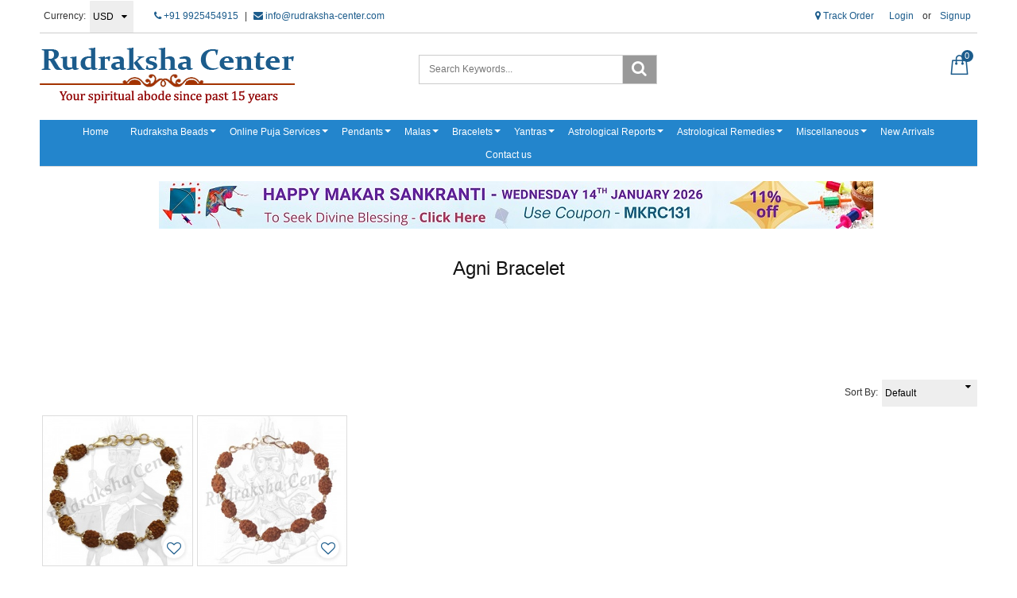

--- FILE ---
content_type: text/html; charset=UTF-8
request_url: https://www.rudraksha-center.com/tags/agni-bracelet
body_size: 20665
content:
<!DOCTYPE html><html lang="en">
<head>
    <meta http-equiv="Content-Type" content="text/html; charset=utf-8" /><meta charset="utf-8">
<meta http-equiv="X-UA-Compatible" content="IE=edge">
<meta name="viewport" content="width=device-width, initial-scale=1.0, user-scalable=no, maximum-scale=1, minimum-scale=1">

    <meta name="robots" content="index,follow"/> 




    <title>3 Mukhi Agni Bracelet</title>
    <meta name="keywords" content="3 Mukhi Agni Bracelet"/>    <meta name="description" content="3 Mukhi Agni Bracelet"/>
<link href="//www.facebook.com" rel="dns-prefetch"/><link href="//google-analytics.com" rel="dns-prefetch"/><link href="//www.google-analytics.com" rel="dns-prefetch"/><link href="//googleads.g.doubleclick.net" rel="dns-prefetch"/><link href="//www.googleadservices.com" rel="dns-prefetch"/><link href="//www.google.com" rel="dns-prefetch"/><link href="//connect.facebook.net" rel="dns-prefetch"/><link href="//ajax.googleapis.com" rel="dns-prefetch"/><link href="//cdnjs.cloudflare.com" rel="dns-prefetch"/><link href="//code.jquery.com" rel="dns-prefetch"/><link href="//cdn.jsdelivr.net" rel="dns-prefetch"/><link href="//netdna.bootstrapcdn.com" rel="dns-prefetch"/><link href="//maxcdn.bootstrapcdn.com" rel="dns-prefetch"/><link href="//fonts.googleapis.com" rel="dns-prefetch"/><link href="//apis.google.com" rel="dns-prefetch"/><link href="//platform.linkedin.com" rel="dns-prefetch"/><link href="//platform.twitter.com" rel="dns-prefetch"/><link href="//cdn.jsdelivr.net/jquery.validation/1.13.1/jquery.validate.min.js" rel="prefetch"/><link href="//cdn.jsdelivr.net/jquery.validation/1.13.1/jquery.validate.min.js" rel="prerender"/>
<link href="//code.jquery.com/ui/1.12.1/jquery-ui.min.js" rel="prefetch"/><link href="//code.jquery.com/ui/1.12.1/jquery-ui.min.js" rel="prerender"/>

<!--Store Favicons -->

    <!-- iOS -->
    <link href="https://cdn.shopaccino.com/rudraksha-center/images/apple-touch-icon.png?v=523" rel="apple-touch-icon" sizes="57x57"/>    <link href="https://cdn.shopaccino.com/rudraksha-center/images/apple-touch-icon-precomposed.png?v=523" rel="apple-touch-icon-precomposed" sizes="57x57"/>    <link href="https://cdn.shopaccino.com/rudraksha-center/images/apple-touch-icon-57x57.png?v=523" rel="apple-touch-icon" sizes="57x57"/>    <link href="https://cdn.shopaccino.com/rudraksha-center/images/apple-touch-icon-60x60.png?v=523" rel="apple-touch-icon" sizes="60x60"/>    <link href="https://cdn.shopaccino.com/rudraksha-center/images/apple-touch-icon-72x72.png?v=523" rel="apple-touch-icon" sizes="72x72"/>    <link href="https://cdn.shopaccino.com/rudraksha-center/images/apple-touch-icon-76x76.png?v=523" rel="apple-touch-icon" sizes="76x76"/>    <link href="https://cdn.shopaccino.com/rudraksha-center/images/apple-touch-icon-114x114.png?v=523" rel="apple-touch-icon" sizes="114x114"/>    <link href="https://cdn.shopaccino.com/rudraksha-center/images/apple-touch-icon-120x120.png?v=523" rel="apple-touch-icon" sizes="120x120"/>    <link href="https://cdn.shopaccino.com/rudraksha-center/images/apple-touch-icon-144x144.png?v=523" rel="apple-touch-icon" sizes="144x144"/>    <link href="https://cdn.shopaccino.com/rudraksha-center/images/apple-touch-icon-152x152.png?v=523" rel="apple-touch-icon" sizes="152x152"/>    <link href="https://cdn.shopaccino.com/rudraksha-center/images/apple-touch-icon-180x180.png?v=523" rel="apple-touch-icon" sizes="180x180"/>    
    <link href="https://cdn.shopaccino.com/rudraksha-center/images/favicon-32x32.png?v=523" rel="icon" type="image/png" sizes="32x32"/><link href="https://cdn.shopaccino.com/rudraksha-center/images/favicon-32x32.png?v=523" rel="shortcut icon" type="image/png" sizes="32x32"/>    <link href="https://cdn.shopaccino.com/rudraksha-center/images/favicon-16x16.png?v=523" rel="icon" type="image/png" sizes="16x16"/><link href="https://cdn.shopaccino.com/rudraksha-center/images/favicon-16x16.png?v=523" rel="shortcut icon" type="image/png" sizes="16x16"/>    <link href="https://cdn.shopaccino.com/rudraksha-center/images/favicon-96x96.png?v=523" rel="icon" type="image/png" sizes="96x96"/><link href="https://cdn.shopaccino.com/rudraksha-center/images/favicon-96x96.png?v=523" rel="shortcut icon" type="image/png" sizes="96x96"/>    <link href="https://cdn.shopaccino.com/rudraksha-center/images/favicon-194x194.png?v=523" rel="icon" type="image/png" sizes="194x194"/><link href="https://cdn.shopaccino.com/rudraksha-center/images/favicon-194x194.png?v=523" rel="shortcut icon" type="image/png" sizes="194x194"/>    
    <!-- Chrome -->
    <link href="https://cdn.shopaccino.com/rudraksha-center/images/android-icon-192x192.png?v=523" rel="icon" type="image/png" sizes="192x192"/><link href="https://cdn.shopaccino.com/rudraksha-center/images/android-icon-192x192.png?v=523" rel="shortcut icon" type="image/png" sizes="192x192"/>    <link href="https://cdn.shopaccino.com/rudraksha-center/images/android-icon-228x228.png?v=523" rel="icon" type="image/png" sizes="228x228"/><link href="https://cdn.shopaccino.com/rudraksha-center/images/android-icon-228x228.png?v=523" rel="shortcut icon" type="image/png" sizes="228x228"/>    
    <meta name="apple-mobile-web-app-capable" content="yes"/>    <meta name="apple-mobile-web-app-status-bar-style" content="black-translucent"/>    <meta name="apple-mobile-web-app-title" content="Rudraksha Center"/>    <meta name="application-name" content="Rudraksha Center"/>    
    <link href="https://cdn.shopaccino.com/rudraksha-center/images/manifest.json?v=523" rel="manifest"/>    
    <!-- Windows -->
    <meta name="msapplication-TileColor" content="#004c80"/>    <meta name="msapplication-TileImage" content="https://cdn.shopaccino.com/rudraksha-center/images/mstile-144x144.png?v=523"/>    <meta name="msapplication-square70x70logo" content="https://cdn.shopaccino.com/rudraksha-center/images/mstile-70x70.png?v=523"/>    <meta name="msapplication-square150x150logo" content="https://cdn.shopaccino.com/rudraksha-center/images/mstile-150x150.png?v=523"/>    <meta name="msapplication-wide310x150logo" content="https://cdn.shopaccino.com/rudraksha-center/images/mstile-310x150.png?v=523"/>    <meta name="msapplication-square310x310logo" content="https://cdn.shopaccino.com/rudraksha-center/images/mstile-310x310.png?v=523"/>    
    <meta name="msapplication-config" content="https://cdn.shopaccino.com/rudraksha-center/images/browserconfig.xml?v=523"/>    <meta name="theme-color" content="#004c80"/>    <meta name="msapplication-tooltip" content="Rudraksha Center"/>
<link href="https://www.rudraksha-center.com/tags/agni-bracelet" rel="canonical"/>
    
	<link rel="stylesheet" type="text/css" href="/css/assets/plugins/bootstrap/css/bootstrap.min.css"/>
	<link rel="stylesheet" type="text/css" href="/css/dummy.min.css?v=523"/>
	<link rel="stylesheet" type="text/css" href="/css/style.min.css?v=523"/>
	<link rel="stylesheet" type="text/css" href="/theme/Global/css/theme.css?v=523"/>
	<link rel="stylesheet" type="text/css" href="/css/assets/plugins/font-awesome/css/font-awesome.min.css"/>
	<link rel="stylesheet" type="text/css" href="//code.jquery.com/ui/1.12.1/themes/base/jquery-ui.css"/>
	<link rel="stylesheet" type="text/css" href="/css/you-yubepopup.css?v=523"/>
	<link rel="stylesheet" type="text/css" href="/css/owl.carousel.css?v=523"/>

	<script type="text/javascript" src="/js/jquery-1.12.4.min.js?v=523"></script>
	<script type="text/javascript" src="//cdn.jsdelivr.net/jquery.validation/1.13.1/jquery.validate.min.js"></script>
	<script type="text/javascript" src="//code.jquery.com/ui/1.12.1/jquery-ui.min.js"></script>
	<script type="text/javascript" src="/css/assets/plugins/bootstrap/js/bootstrap.min.js"></script>
	<script type="text/javascript" src="/js/theme.min.js?v=523"></script>
	<script type="text/javascript" src="/js/jquery.mobile.custom.min.js?v=523"></script>
	<script type="text/javascript" src="/js/owl.carousel.js?v=523"></script>

	<link rel="stylesheet" type="text/css" href="/css/menu.min.css?v=523"/>
  
    
    
    <style type="text/css">
 body {  background-repeat: repeat !important; } 
 @media (min-width: 768px) { 
 } 
 @media (max-width: 767px) { 
 } 
 a, .pagination > li:first-child > a, .pagination > li:first-child > span,  .btn-link, .progress-steps li.active, .progress-steps li.active .stronger, .pagination > li > a, .pagination > li > span {  color: #1c5c8c; } 
 a:hover, .btn-link:hover {  color: #1c5c8c; } 
.shoppingcart .cart-icon span{  background-color: #1c5c8c !important; border-color: #1c5c8c !important; color: #ffffff !important; } 
.searchbar .theme-btn, .btn-primary, .pagination > .active > a, .pagination > .active > span, .pagination > .active > a:hover, .pagination > .active > span:hover, .pagination > .active > a:focus, .pagination > .active > span:focus{  background-color: #1c5c8c !important; border-color: #1c5c8c !important; color: #ffffff !important; } 
.btn-outline, .btn-outline-primary{  border-color: #1c5c8c !important; color: #1c5c8c !important; } 
.searchbar .input-group-btn:hover, .btn-primary:hover, .btn-primary:focus, .btn-primary:active, .btn-outline-primary:hover, .btn-outline-primary:focus, .btn-outline-primary:active,.btn-outline-primary.active {  background-color: #1c5c8c !important; border-color: #1c5c8c !important; color: #ffffff !important; } 
.theme_border{  border-color: #1c5c8c !important; } 
 @media (min-width: 768px) { 
 .nav-container, .wsmenucontainer, .left-side-menu {  background-color: #2385cc !important; } 
 .nav-menu > .menu-item, .wsmenu-list > li > a,  .fixed h4  {  color: #ffffff !important; } 
 .nav-menu > .menu-item:hover, .nav-menu > .menu-item.is-active, .wsmenu-list > li > a:hover, .wsmenu-list li:hover > a {  background-color: #b6bfc5 !important; } 
.nav-dropdown .menu-item, .megamenu .title a, .wsmenu-list li > .megamenu, .link-list li a, .nav-dropdown-accordion .menu-item {  background-color: #b6bfc5 !important; color: #ffffff !important; } 
 .nav-dropdown .menu-item:hover, .megamenu .title a:hover, .nav-dropdown-accordion .menu-item:hover {  background-color: #2385cc !important; color: #ffffff !important; } 
 .nav-dropdown .nav-dropdown .menu-item, .link-list li a, .nav-dropdown-accordion .nav-dropdown-accordion .menu-item {  background-color: #b6bfc5 !important; color: #ffffff !important; } 
 .nav-dropdown .nav-dropdown .menu-item:hover, .link-list li a:hover, .nav-dropdown-accordion .nav-dropdown-accordion .menu-item:hover {  background-color: #2385cc !important; color: #ffffff !important; } 
.radio label::before, .checkbox label::before { border-color:#1c5c8c; } 
 .teaser > div.link > a:hover > span.shop-btn,.product-display:hover span.btn, .theme-circle, ul.slimmenu li ul li a:hover, .bs-wizard > .bs-wizard-step.active > .progress > .progress-bar, .bs-wizard > .bs-wizard-step.active > .bs-wizard-dot, .bs-wizard > .bs-wizard-step.active > .bs-wizard-dot:after, .green-black ul.dropdown ul li.hover, .green-black ul.dropdown ul li:hover, .mobile-slide .carousel-indicators .active, .filter-panel .radio label::after { background-color:#1c5c8c; color:#ffffff; }  
 } 
 .quick-modal-box {  } 
 </style>    <noscript><style type="text/css"> a.btn, input[type="submit"], button.btn { display: none } </style></noscript>
    
    <meta name="google-site-verification" content="sp1pFyqfGRJhYoVxw1f90e2oCH6-iDXny2ze5-UsPQk" />
<style>
.goog-te-gadget-simple { border:none !Important; line-height:30px;}
.home-testimonials-hold #carousel {
    padding: 3em;
    background-color: #f7f7f7;
}
.home-testimonials-hold #fade-quote-carousel.carousel .carousel-indicators {
    bottom: 10px;
    z-index: 2;
    position: relative;
}

.about-block {
    margin: 2.6em 0 1em 0;
}

@media (max-width:767px){
#fade-quote-carousel blockquote{
    padding: 10px 0px;
    margin: 0 0 20px;
    font-size: 14px;
}
.home-testimonials-hold #carousel {
    padding: 1em;
}
.quote-ico {
    color: rgba(0,0,0,.1);
    text-align: center;
    margin-bottom: 0px;
}
.authentication-tabs .padding0 {
    margin-bottom: 1rem;
}
.authentication-tabs {
    margin: 1em -7px 0em -7px;
}
.about-block {
    margin: 0em 0 1em 0;
}
.about-block h4, .about-block p, .about-block a {
    padding-left: 0;
    padding-right: 0;
}
.about-block a {
    display: inline-block;
    padding-bottom: 0px;
}
  

}

</style>    <!-- Begin Google Analytics Tag -->
 <script type="text/javascript">
 var gaProperty = 'G-2HR7JX4ZZT';
 var disableStr = 'ga-disable-' + gaProperty;
 if (document.cookie.indexOf(disableStr + '=true') > -1) {
 window[disableStr] = true;
 }
 function gaOptout() {
 document.cookie = disableStr + '=true; expires=Thu, 31 Dec 2099 23:59:59 UTC; path=/';
 window[disableStr] = true;
 }
 </script>
<script async src="https://www.googletagmanager.com/gtag/js?id=G-2HR7JX4ZZT"></script>
<script>
 window.dataLayer = window.dataLayer || [];
 function gtag(){dataLayer.push(arguments);}
 gtag('js', new Date());
 gtag('config', 'G-2HR7JX4ZZT');
</script>
 <!-- End Google Analytics Tag -->
    </head>

<body>
        <header id="header" class="container-screen">
            <div class="hidden-xs">
    <div class="container">
        <div class="row">
            <div class="col-md-12">
                <div class="header-txt top-bar clearfix">
                    <div class="row">
                        <div class="col-sm-7 col-xs-6">
                            <ul class="list-inline topbar-left">
                                                                                                                                                                                                        <li>
                                                   <form action="/store_currencies/currency" class="form-inline" id="StoreCurrencyCurrencyForm" method="post" accept-charset="utf-8"><div style="display:none;"><input type="hidden" name="_method" value="POST"/><input type="hidden" name="data[_Token][key]" value="21bc5fd262197d65272497e855cc6bc4c820eed53c0b0644d9573afc8fff0c95b25055e95aca65d936c5f18367f202d90163e306fda87ba260b771a62ee5f83c" id="Token404225466" autocomplete="off"/></div>                                                      <div class="header-currency">
                                                          <ul class="list-inline">
                                                              <li class="pull-left"><span>Currency:</span></li>
                                                              <li>
                                                              <div class="form-group">
                                                                  <div class="select-style">
                                                                      <select name="data[StoreCurrency][currency_id]" id="currency_id" class="form-control currency-dropdown">
<option value="9">SGD</option>
<option value="4">GBP</option>
<option value="1">INR</option>
<option value="3">EUR</option>
<option value="12">CAD</option>
<option value="10">AUD</option>
<option value="2" selected="selected">USD</option>
</select>                                                                  </div>
                                                              </div>
                                                              <li>
                                                          </ul>
                                                      </div>
                                                   <div style="display:none;"><input type="hidden" name="data[_Token][fields]" value="652160fc564b397a5d00eb31029a8bf5cb17e48b%3A" id="TokenFields1667106995" autocomplete="off"/><input type="hidden" name="data[_Token][unlocked]" value="" id="TokenUnlocked613028625" autocomplete="off"/></div></form>                                              </li>
                                                                                                                          
                                         <li>
                                            <div class="language-hold text-center">
                                                                                                </div>
                                         </li>
                                                                                                   <li>
                                     <a href="tel:919925454915" class="pr-5"><i class="fa fa-phone" aria-hidden="true"></i> +91 9925454915</a> <span class="pr-5">|</span>
                                     <a href="mailto:info@rudraksha-center.com"><i class="fa fa-envelope" aria-hidden="true"></i> info@rudraksha-center.com</a>
                                </li>
                            </ul>
                        </div>
                        <div class="col-sm-5 col-xs-6 hidden-xs text-right">
                            <div id="google_translate_element" style="display: inline-block"></div>
                                <div class="toppanel-hold" style="display: inline-block">
                                    <ul class="list-inline">
                                                                                     <li><a href="javascript:void(0);" data-toggle="modal" data-target="#orderTrackingModal"><i class="fa fa-map-marker" aria-hidden="true"></i>  Track Order</a></li>
                                                                                
                                                                                <li class="hidden-xs">
                                                <div class="clear top-login-dtp">
                                                                                                        <ul class="list-inline">
                                                        <li>
                                                           <a href="/customers/login">Login</a>                                                            or                                                            <a href="/customers/register">Signup</a>                                                        </li>
                                                    </ul>
                                                                                                    </div>
                                                <div class="top-login">
                                                    <ul class="list-inline">
                                                                                                            </ul>
                                                </div>
                                        </li>
                                                                                <li class="hidden"><a href="#"><i class="flaticon-heart icon-size"></i></a></li>
                                    </ul>
                                </div>
                        </div>
                    </div>
                                    </div>
            </div>
        </div>
   </div>
</div>

<div class="clearfix mobile-header">
    <div class="container">
        <div class="row">
            <div class="clearfix">
                                    <div class="col-md-4 col-sm-4 col-xs-7">
                        <div class="minilogo visible-xs">
                            <a href="/" title="Rudraksha Center">Rudraksha Center</a>                        </div>
                        <div class="logo-hold hidden-xs">
                                <div id="logo" class="clearfix">
                                                                            <a href="/" title="Home" class=""><img src="https://cdn.shopaccino.com/rudraksha-center/images/logo-rc22-503908_header_logo.png?v=523" alt="Rudraksha Center" class="img-responsive"/></a>                                                                    </div>
                        </div>
                    </div>
                
                    <div class="col-md-4 col-sm-4 col-xs-12 hidden-xs">
                        <form action="/products/search" id="ProductSearchForm" class="form-search clearfix" role="form" method="post" accept-charset="utf-8"><div style="display:none;"><input type="hidden" name="_method" value="POST"/><input type="hidden" name="data[_Token][key]" value="21bc5fd262197d65272497e855cc6bc4c820eed53c0b0644d9573afc8fff0c95b25055e95aca65d936c5f18367f202d90163e306fda87ba260b771a62ee5f83c" id="Token1038000338" autocomplete="off"/></div>                            <div id="searchbar" class="clearfix searchbar pull-right">
                                <div class="input-group add-on">
                                    <input name="data[StoreProduct][keyword]" id="keyword" class="form-control" placeholder="Search Keywords..." autocomplete="off" type="text"/>                                    <div class="input-group-btn">
                                        <button type="submit" id="search_submit" class="btn btn-default" >
                                            <i class="fa fa-search" aria-hidden="true"></i>
                                        </button>
                                    </div>
                                </div>
                            </div>
                        <div style="display:none;"><input type="hidden" name="data[_Token][fields]" value="8faef3f8a84efd9ebd119a02d1af0a1ef48241b8%3A" id="TokenFields1751698600" autocomplete="off"/><input type="hidden" name="data[_Token][unlocked]" value="" id="TokenUnlocked1876569698" autocomplete="off"/></div></form>                </div>
                    
                
                
               <div class="col-md-4 col-sm-4 col-xs-5">
                                            <div class="shoppingcart">
                            <ul class="list-unstyled">
                                <li class="dropdown" >
                                    <div id="div-drop-cart">
                                        <div class="cd-cart-trigger">
                                            <a href="/store_carts/cart" title="Shopping Bag" class="cart-icon"><i class="flaticon-paper-bag icon-size"></i> <span>0</span></a>                                        </div>
                                    </div>
                                </li>
                            </ul>
                        </div>
                    
                                            <div class="clearfix search-hold visible-xs">
                                <input type="checkbox" id="op" class="hidden" />
                                <div class="lower">
                                    <a href=""><label for="op"><span class="hidden-xs">Search </span><i class="flaticon-search icon-size"></i></label></a>
                                </div>
                                <div class="overlay overlay-hugeinc">
                                    <label for="op"></label>
                                    <div class="overlay-search">
                                        <ul>
                                            <li>
                                                <div id="searchbar" class="clearfix">
                                                    <form action="/products/search" class="form-search" id="ProductsSearchForm" method="post" accept-charset="utf-8"><div style="display:none;"><input type="hidden" name="_method" value="POST"/><input type="hidden" name="data[_Token][key]" value="21bc5fd262197d65272497e855cc6bc4c820eed53c0b0644d9573afc8fff0c95b25055e95aca65d936c5f18367f202d90163e306fda87ba260b771a62ee5f83c" id="Token1936374303" autocomplete="off"/></div>                                                    <div class="margin0">
                                                        <button type="submit" id="search_submit">
                                                            <img src="/img/search-icon.png" alt="Search"/>                                                        </button>
                                                        <input name="data[StoreProduct][keyword]" id="keyword" class="form-control" placeholder="Search Keywords..." autocomplete="off" type="text"/>                                                    </div>                
                                                    <div style="display:none;"><input type="hidden" name="data[_Token][fields]" value="8faef3f8a84efd9ebd119a02d1af0a1ef48241b8%3A" id="TokenFields1768521564" autocomplete="off"/><input type="hidden" name="data[_Token][unlocked]" value="" id="TokenUnlocked837434184" autocomplete="off"/></div></form>                                                </div>
                                            </li>
                                        </ul>
                                    </div>
                                </div>
                        </div>
                                    </div>
            </div>
        </div>
    </div>
</div>
<div class="mobile-header-height visible-xs"></div>
<div class="container visible-xs">
    <div class="row">
        <div class="col-md-12 text-center padding10 bg-gray-light">
            <a href="tel:919925454915" class="pr-5"><i class="fa fa-phone" aria-hidden="true"></i> +91 9925454915</a> <span class="pr-5">|</span>
            <a href="mailto:info@rudraksha-center.com"><i class="fa fa-envelope" aria-hidden="true"></i> info@rudraksha-center.com</a>
        </div>
    </div>
</div>

            <div class="menu-bar">   
                                    <nav class="nav clearfix" role="navigation">
    <div class="main-nav navbar-collapse">
        <button class="nav-toggle">
            <div class="icon-menu"> <span class="line line-1"></span> <span class="line line-2"></span> <span class="line line-3"></span> </div>
        </button>
        <div class="nav-container">
               <div class="visible-xs clearfix margin0">
                    <div class="currency-m-border clearfix">
                        <div class="row">
                                                        <div class="col-xs-5">
                                <ul class="list-inline">
                                    <li>
                                        <div class="language">
                                                                                </div>
                                    </li>
                                    <li>
                                                                                <div class="header-currency">
                                            																									                                                        <form action="/store_currencies/currency" class="form-inline" id="StoreCurrencyCurrencyForm" method="post" accept-charset="utf-8"><div style="display:none;"><input type="hidden" name="_method" value="POST"/><input type="hidden" name="data[_Token][key]" value="21bc5fd262197d65272497e855cc6bc4c820eed53c0b0644d9573afc8fff0c95b25055e95aca65d936c5f18367f202d90163e306fda87ba260b771a62ee5f83c" id="Token1203603638" autocomplete="off"/></div>                                                        <div class="form-group">
                                                            <div class="select-style">
                                                                <select name="data[StoreCurrency][currency_id]" id="currency_id" class="form-control currency-dropdown">
<option value="9">SGD</option>
<option value="4">GBP</option>
<option value="1">INR</option>
<option value="3">EUR</option>
<option value="12">CAD</option>
<option value="10">AUD</option>
<option value="2" selected="selected">USD</option>
</select>                                                            </div>
                                                        </div>
                                                        <div style="display:none;"><input type="hidden" name="data[_Token][fields]" value="652160fc564b397a5d00eb31029a8bf5cb17e48b%3A" id="TokenFields1670601104" autocomplete="off"/><input type="hidden" name="data[_Token][unlocked]" value="" id="TokenUnlocked849120011" autocomplete="off"/></div></form>                                                                                                                                                                                                </div>
                                                                            </li>
                                </ul>                            
                            </div>
							    
                            <div class="col-xs-7">
                                                              <div class="clear top-login-dtp">
                                  <span>
                                                                             <a href="/customers/login" class="btn btn-default">Login</a>                                        <span class="text-muted">Or</span>
                                        <a href="/customers/register" class="btn btn-default">Signup</a>                                                                       </span>
                                </div>
                                <div class="top-login clearfix">
                                  <ul class="list-inline">
                                                                        </ul>
                                </div>
                                                        </div>
                        </div>
                    </div>
                </div>
               <ul class="nav nav-menu menu list-inline">
                                        <li class="menu-item"><a href="http://www.rudraksha-center.com/"  class="menu-link">Home</a></li>
<li class="menu-item has-dropdown text-left"><a href="/categories/rudraksha-beads"  class="menu-link">Rudraksha Beads</a><ul class="nav-dropdown menu"><li class="menu-item has-dropdown text-left"><a href="/categories/1-mukhi-rudraksha"  class="menu-link">1 Mukhi Rudraksha</a><ul class="nav-dropdown menu"><li class="menu-item"><a href="https://www.rudraksha-center.com/products/one-mukhi-rudraksha-without-om-pendant"  class="menu-link">1 Mukhi without Cap</a></li>
<li class="menu-item"><a href="https://www.rudraksha-center.com/products/one-mukhi-rudraksha-with-silver-om-pendant"  class="menu-link">1 Mukhi with Silver Pendant</a></li>
<li class="menu-item"><a href="https://www.rudraksha-center.com/products/one-mukhi-rudraksha-with-golden-om-pendant"  class="menu-link">1 Mukhi with Golden pendant</a></li>
<li class="menu-item"><a href="https://www.rudraksha-center.com/products/one-1-mukhi-rudraksha-complete-set"  class="menu-link">1 Mukhi Complete Set</a></li>
</ul></li>
<li class="menu-item has-dropdown text-left"><a href="/categories/nepalese-rudraksha"  class="menu-link">Nepalese Rudraksha</a><ul class="nav-dropdown menu"><li class="menu-item"><a href="https://www.rudraksha-center.com/products/2-mukhi-rudraksha"  class="menu-link">2 Mukhi Rudraksha</a></li>
<li class="menu-item"><a href="https://www.rudraksha-center.com/products/3-mukhi-nepalese-rudraksha"  class="menu-link">3 Mukhi Rudraksha</a></li>
<li class="menu-item"><a href="https://www.rudraksha-center.com/products/4-mukhi-nepalese-rudraksha"  class="menu-link">4 Mukhi Rudraksha</a></li>
<li class="menu-item"><a href="https://www.rudraksha-center.com/products/5-mukhi-nepalese-rudraksha"  class="menu-link">5 Mukhi Rudraksha</a></li>
<li class="menu-item"><a href="https://www.rudraksha-center.com/products/6-mukhi-nepalese-rudraksha"  class="menu-link">6 Mukhi Rudraksha</a></li>
<li class="menu-item"><a href="https://www.rudraksha-center.com/products/7-mukhi-nepalese-rudraksha"  class="menu-link">7 Mukhi Rudraksha</a></li>
<li class="menu-item"><a href="https://www.rudraksha-center.com/products/8-mukhi-nepalese-rudraksha"  class="menu-link">8 Mukhi Rudraksha</a></li>
<li class="menu-item"><a href="https://www.rudraksha-center.com/products/9-mukhi-nepalese-rudraksha"  class="menu-link">9 Mukhi Rudraksha</a></li>
<li class="menu-item"><a href="https://www.rudraksha-center.com/products/10-mukhi-nepalese-rudraksha"  class="menu-link">10 Mukhi Rudraksha</a></li>
<li class="menu-item"><a href="https://www.rudraksha-center.com/products/11-mukhi-nepalese-rudraksha"  class="menu-link">11 Mukhi Rudraksha</a></li>
<li class="menu-item"><a href="https://www.rudraksha-center.com/products/12-mukhi-nepalese-rudraksha"  class="menu-link">12 Mukhi Rudraksha</a></li>
<li class="menu-item"><a href="https://www.rudraksha-center.com/products/13-mukhi-nepalese-rudraksha"  class="menu-link">13 Mukhi Rudraksha</a></li>
<li class="menu-item"><a href="https://www.rudraksha-center.com/products/14-mukhi-nepalese-rudraksha"  class="menu-link">14 Mukhi Rudraksha</a></li>
<li class="menu-item"><a href="https://www.rudraksha-center.com/products/15-mukhi-nepalese-rudraksha"  class="menu-link">15 Mukhi Rudraksha</a></li>
<li class="menu-item"><a href="https://www.rudraksha-center.com/products/16-mukhi-nepalese-rudraksha"  class="menu-link">16 Mukhi Rudraksha</a></li>
<li class="menu-item"><a href="https://www.rudraksha-center.com/products/17-mukhi-nepalese-rudraksha"  class="menu-link">17 Mukhi Rudraksha</a></li>
<li class="menu-item"><a href="https://www.rudraksha-center.com/products/18-mukhi-nepalese-rudraksha"  class="menu-link">18 Mukhi Rudraksha</a></li>
<li class="menu-item"><a href="https://www.rudraksha-center.com/products/19-mukhi-nepalese-rudraksha"  class="menu-link">19 Mukhi Rudraksha</a></li>
<li class="menu-item"><a href="https://www.rudraksha-center.com/products/20-mukhi-nepalese-rudraksha"  class="menu-link">20 Mukhi Rudraksha</a></li>
<li class="menu-item"><a href="https://www.rudraksha-center.com/products/21-mukhi-nepalese-rudraksha"  class="menu-link">21 Mukhi Rudraksha</a></li>
<li class="menu-item"><a href="https://www.rudraksha-center.com/products/ganesha-nepalese-rudraksha"  class="menu-link">Ganesha Rudraksha</a></li>
<li class="menu-item"><a href="https://www.rudraksha-center.com/products/gauri-shankar-nepalese-rudraksha"  class="menu-link">Gauri Shankar Rudraksha</a></li>
<li class="menu-item"><a href="https://www.rudraksha-center.com/products/garbh-gauri-nepalese-rudraksha"  class="menu-link">Garbh Gauri Rudraksha</a></li>
</ul></li>
<li class="menu-item has-dropdown text-left"><a href="/categories/indonesian-rudraksha"  class="menu-link">Indonesian Rudraksha</a><ul class="nav-dropdown menu"><li class="menu-item"><a href="https://www.rudraksha-center.com/products/gauri-shankar-rudraksha-indonesian"  class="menu-link">Gauri Shankar Rudraksha (Indonesian)</a></li>
<li class="menu-item"><a href="https://www.rudraksha-center.com/products/ganesh-rudraksha-indonesian"  class="menu-link">Ganesha Rudraksha (Indonesian)</a></li>
<li class="menu-item"><a href="https://www.rudraksha-center.com/products/2-mukhi-rudraksha-indonesian"  class="menu-link">2 Mukhi Indonesian Rudraksha</a></li>
<li class="menu-item"><a href="https://www.rudraksha-center.com/products/3-mukhi-rudraksha-indonesian"  class="menu-link">3 Mukhi Indonesian Rudraksha</a></li>
<li class="menu-item"><a href="https://www.rudraksha-center.com/products/4-mukhi-rudraksha-indonesian"  class="menu-link">4 Mukhi Indonesian Rudraksha</a></li>
<li class="menu-item"><a href="https://www.rudraksha-center.com/products/5-mukhi-rudraksha-indonesian"  class="menu-link">5 Mukhi Indonesian Rudraksha</a></li>
<li class="menu-item"><a href="https://www.rudraksha-center.com/products/6-mukhi-rudraksha-indonesian"  class="menu-link">6 Mukhi Indonesian Rudraksha</a></li>
<li class="menu-item"><a href="https://www.rudraksha-center.com/products/7-mukhi-rudraksha-indonesian"  class="menu-link">7 Mukhi Indonesian Rudraksha</a></li>
<li class="menu-item"><a href="https://www.rudraksha-center.com/products/8-mukhi-rudraksha-indonesian"  class="menu-link">8 Mukhi Indonesian Rudraksha</a></li>
<li class="menu-item"><a href="https://www.rudraksha-center.com/products/9-mukhi-rudraksha-indonesian"  class="menu-link">9 Mukhi Indonesian Rudraksha</a></li>
<li class="menu-item"><a href="https://www.rudraksha-center.com/products/10-mukhi-rudraksha-indonesian"  class="menu-link">10 Mukhi Indonesian Rudraksha</a></li>
<li class="menu-item"><a href="https://www.rudraksha-center.com/products/11-mukhi-rudraksha-indonesian"  class="menu-link">11 Mukhi Indonesian Rudraksha</a></li>
<li class="menu-item"><a href="https://www.rudraksha-center.com/products/12-mukhi-rudraksha-indonesian"  class="menu-link">12 Mukhi Indonesian Rudraksha</a></li>
<li class="menu-item"><a href="https://www.rudraksha-center.com/products/13-mukhi-rudraksha-indonesian"  class="menu-link">13 Mukhi Indonesian Rudraksha</a></li>
<li class="menu-item"><a href="https://www.rudraksha-center.com/products/14-mukhi-rudraksha-indonesian"  class="menu-link">14 Mukhi Indonesian Rudraksha</a></li>
<li class="menu-item"><a href="https://www.rudraksha-center.com/products/15-mukhi-rudraksha-indonesian"  class="menu-link">15 Mukhi Indonesian Rudraksha</a></li>
<li class="menu-item"><a href="https://www.rudraksha-center.com/products/16-mukhi-rudraksha-indonesian"  class="menu-link">16 Mukhi Indonesian Rudraksha</a></li>
<li class="menu-item"><a href="https://www.rudraksha-center.com/products/17-mukhi-rudraksha-indonesian"  class="menu-link">17 Mukhi Indonesian Rudraksha</a></li>
<li class="menu-item"><a href="https://www.rudraksha-center.com/products/18-mukhi-rudraksha-indonesian"  class="menu-link">18 Mukhi Indonesian Rudraksha</a></li>
<li class="menu-item"><a href="https://www.rudraksha-center.com/products/19-mukhi-rudraksha-indonesian"  class="menu-link">19 Mukhi Indonesian Rudraksha</a></li>
<li class="menu-item"><a href="https://www.rudraksha-center.com/products/20-mukhi-rudraksha-indonesian"  class="menu-link">20 Mukhi Indonesian Rudraksha</a></li>
<li class="menu-item"><a href="https://www.rudraksha-center.com/products/21-mukhi-rudraksha-indonesian"  class="menu-link">21 Mukhi Indonesian Rudraksha</a></li>
</ul></li>
</ul></li>
<li class="menu-item has-dropdown text-left"><a href="/categories/online-puja-services"  class="menu-link">Online Puja Services</a><ul class="nav-dropdown menu"><li class="menu-item has-dropdown text-left"><a href="/categories/gods-and-goddesses-pujas"  class="menu-link">Gods and Goddesses Pujas</a><ul class="nav-dropdown menu"><li class="menu-item has-dropdown text-left"><a href="/categories/lord-shiva-pujas"  class="menu-link">Lord Shiva Pujas</a><ul class="nav-dropdown menu"><li class="menu-item"><a href="https://www.rudraksha-center.com/products/ardhnarishwar-puja"  class="menu-link">Ardhnarishwar Puja</a></li>
<li class="menu-item"><a href="https://www.rudraksha-center.com/products/ekadash-rudra-pooja"  class="menu-link">Ekadash Rudra Pooja</a></li>
<li class="menu-item"><a href="https://www.rudraksha-center.com/products/gauri-shankar-puja"  class="menu-link">Gauri Shankar Puja</a></li>
<li class="menu-item"><a href="https://www.rudraksha-center.com/products/maha-mrityunjay-mantra-japa-puja"  class="menu-link">Maha Mrityunjaya Mantra Japa &amp; Puja</a></li>
<li class="menu-item"><a href="https://www.rudraksha-center.com/products/maha-rudrabhishek-puja"  class="menu-link">Maha Rudrabhishek Puja</a></li>
<li class="menu-item"><a href="https://www.rudraksha-center.com/products/rudra-ashtakam-path-and-pooja"  class="menu-link">Rudra Ashtakam Path</a></li>
<li class="menu-item"><a href="https://www.rudraksha-center.com/products/rudra-puja-and-yagna"  class="menu-link">Rudra Puja</a></li>
<li class="menu-item"><a href="https://www.rudraksha-center.com/products/rudrabhishek-puja-and-yagna"  class="menu-link">Rudrabhishek Puja</a></li>
<li class="menu-item"><a href="https://www.rudraksha-center.com/products/shiv-chalisa-path-and-puja"  class="menu-link">Shiv Chalisa Path</a></li>
<li class="menu-item"><a href="https://www.rudraksha-center.com/products/shiv-maha-purana-katha"  class="menu-link">Shiv Maha Puran Katha</a></li>
<li class="menu-item"><a href="https://www.rudraksha-center.com/products/shiv-panchakshari-stotra-and-puja"  class="menu-link">Shiv Panchakshari Stotra</a></li>
<li class="menu-item"><a href="https://www.rudraksha-center.com/products/shiva-parivar-puja"  class="menu-link">Shiva Parivar Puja</a></li>
<li class="menu-item"><a href="https://www.rudraksha-center.com/products/shiva-shakti-puja"  class="menu-link">Shiva Shakti Puja</a></li>
<li class="menu-item"><a href="https://www.rudraksha-center.com/products/shiv-tandava-stotra-and-puja"  class="menu-link">Shiv Tandava Stotra</a></li>
<li class="menu-item"><a href="https://www.rudraksha-center.com/products/solah-somvar-vrat-katha-puja"  class="menu-link">Solah Somvar Vrat Katha</a></li>
<li class="menu-item"><a href="https://www.rudraksha-center.com/products/uma-maheshwar-puja"  class="menu-link">Uma Maheshwar Puja</a></li>
</ul></li>
<li class="menu-item has-dropdown text-left"><a href="/categories/durga-pujas"  class="menu-link">Durga Pujas</a><ul class="nav-dropdown menu"><li class="menu-item"><a href="https://www.rudraksha-center.com/products/devi-bagulamukhi-puja"  class="menu-link">Bagulamukhi Puja</a></li>
<li class="menu-item"><a href="https://www.rudraksha-center.com/products/goddess-brahmacharini-puja"  class="menu-link">Brahmacharini Puja</a></li>
<li class="menu-item"><a href="https://www.rudraksha-center.com/products/maa-chamunda-puja"  class="menu-link">Chamunda Devi Puja</a></li>
<li class="menu-item"><a href="https://www.rudraksha-center.com/products/chandi-homam"  class="menu-link">Chandi Homam</a></li>
<li class="menu-item"><a href="https://www.rudraksha-center.com/products/devi-chandi-kavacham-path-and-pooja"  class="menu-link">Chandi Kavacham Path</a></li>
<li class="menu-item"><a href="https://www.rudraksha-center.com/products/goddess-chandraghanta-puja"  class="menu-link">Chandraghanta Puja</a></li>
<li class="menu-item"><a href="https://www.rudraksha-center.com/products/das-maha-vidya-puja-homam"  class="menu-link">Das Maha Vidya Puja</a></li>
<li class="menu-item"><a href="https://www.rudraksha-center.com/products/goddess-dhoomavati-puja"  class="menu-link">Dhoomavati Puja</a></li>
<li class="menu-item"><a href="https://www.rudraksha-center.com/products/maa-durga-chalisa"  class="menu-link">Durga Chalisa Path</a></li>
<li class="menu-item"><a href="https://www.rudraksha-center.com/products/durga-kavach-path-and-pooja"  class="menu-link">Durga Kavach Path and Pooja</a></li>
<li class="menu-item"><a href="https://www.rudraksha-center.com/products/Durga-Sahastranaam-Path-and-Homam"  class="menu-link">Durga Sahastranaam Path</a></li>
<li class="menu-item"><a href="https://www.rudraksha-center.com/products/maa-kali-chalisa-path"  class="menu-link">Kali Chalisa Path</a></li>
<li class="menu-item"><a href="https://www.rudraksha-center.com/products/kamakhya-kavach-paath-and-pooja"  class="menu-link">Kamakhya Kavach Paath and Pooja</a></li>
<li class="menu-item"><a href="https://www.rudraksha-center.com/products/maa-katyayani-puja"  class="menu-link">Katyayani Devi Puja</a></li>
<li class="menu-item"><a href="https://www.rudraksha-center.com/products/goddess-kushmanda-puja"  class="menu-link">Kushmanda Puja</a></li>
<li class="menu-item"><a href="https://www.rudraksha-center.com/products/mahishasura-mardini-strotra-and-pooja"  class="menu-link">Mahishasura Mardini Strotra</a></li>
<li class="menu-item"><a href="https://www.rudraksha-center.com/products/maha-durga-puja"  class="menu-link">Maha Durga Puja</a></li>
<li class="menu-item"><a href="https://www.rudraksha-center.com/products/goddess-maha-gauri-puja"  class="menu-link">Mahagauri Puja</a></li>
<li class="menu-item"><a href="https://www.rudraksha-center.com/products/devi-mahakali-puja"  class="menu-link">Mahakali Puja</a></li>
<li class="menu-item"><a href="https://www.rudraksha-center.com/products/goddess-shailputri-puja"  class="menu-link">Shailputri Puja</a></li>
<li class="menu-item"><a href="https://www.rudraksha-center.com/products/siddha-kunjika-strotra-and-pooja"  class="menu-link">Siddha Kunjika Strotra and Pooja</a></li>
<li class="menu-item"><a href="https://www.rudraksha-center.com/products/goddess-siddhidaatri-puja"  class="menu-link">Siddhidaatri Puja</a></li>
<li class="menu-item"><a href="https://www.rudraksha-center.com/products/goddess-skandmata-puja"  class="menu-link">Skandmata Puja</a></li>
<li class="menu-item"><a href="https://www.rudraksha-center.com/products/maa-tripur-sundari-mantra-japa-yagna"  class="menu-link">Tripur Sundari Puja</a></li>
<li class="menu-item"><a href="https://www.rudraksha-center.com/products/mata-vaishno-devi-puja"  class="menu-link">Vaishno Devi Pooja</a></li>
<li class="menu-item"><a href="https://www.rudraksha-center.com/products/varahi-devi-puja-homam"  class="menu-link">Varahi Devi Puja</a></li>
</ul></li>
<li class="menu-item has-dropdown text-left"><a href="/categories/lord-ganesh-pujas"  class="menu-link">Lord Ganesh Pujas</a><ul class="nav-dropdown menu"><li class="menu-item"><a href="https://www.rudraksha-center.com/products/ganesh-puja"  class="menu-link">Ganesha Puja</a></li>
<li class="menu-item"><a href="https://www.rudraksha-center.com/products/ganapati-atharvashirsh-path"  class="menu-link">Ganapati Atharvashirsh Path</a></li>
<li class="menu-item"><a href="https://www.rudraksha-center.com/products/ganesh-chalisa-path-and-pooja"  class="menu-link">Ganesh Chalisa Path</a></li>
<li class="menu-item"><a href="https://www.rudraksha-center.com/products/sankat-nashan-ganesh-stotra-and-pooja"  class="menu-link">Sankat Nashak Ganesh Stotra Path</a></li>
<li class="menu-item"><a href="https://www.rudraksha-center.com/products/lakshmi-ganesh-puja"  class="menu-link">Lakshmi Ganesh Puja</a></li>
<li class="menu-item"><a href="https://www.rudraksha-center.com/products/sarva-kaarya-siddhi-puja"  class="menu-link">Sarva Karya Siddhi Puja</a></li>
</ul></li>
<li class="menu-item has-dropdown text-left"><a href="/categories/goddess-lakshmi-pujas"  class="menu-link">Goddess Lakshmi Pujas</a><ul class="nav-dropdown menu"><li class="menu-item"><a href="https://www.rudraksha-center.com/products/asht-lakshmi-puja"  class="menu-link">Asht Lakshmi Puja</a></li>
<li class="menu-item"><a href="https://www.rudraksha-center.com/products/kanakdhara-puja"  class="menu-link">Kanakdhara Puja</a></li>
<li class="menu-item"><a href="https://www.rudraksha-center.com/products/lakshmi-ganesh-puja"  class="menu-link">Lakshmi Ganesh Puja</a></li>
<li class="menu-item"><a href="https://www.rudraksha-center.com/products/lakshmi-kuber-puja"  class="menu-link">Lakshmi Kuber Puja</a></li>
<li class="menu-item"><a href="https://www.rudraksha-center.com/products/lakshmi-narayan-puja"  class="menu-link">Lakshmi Narayan Puja</a></li>
<li class="menu-item"><a href="https://www.rudraksha-center.com/products/maha-lakshmi-puja"  class="menu-link">Maha Lakshmi Puja</a></li>
<li class="menu-item"><a href="https://www.rudraksha-center.com/products/sri-sukt-path-puja"  class="menu-link">Sri Sukt Path and Puja</a></li>
</ul></li>
<li class="menu-item has-dropdown text-left"><a href="/categories/lord-kuber-pujas"  class="menu-link">Lord Kuber Pujas</a><ul class="nav-dropdown menu"><li class="menu-item"><a href="https://www.rudraksha-center.com/products/kuber-puja-homam"  class="menu-link">Lord Kuber Puja</a></li>
<li class="menu-item"><a href="https://www.rudraksha-center.com/products/lakshmi-kuber-puja"  class="menu-link">Lakshmi Kuber Puja</a></li>
</ul></li>
<li class="menu-item has-dropdown text-left"><a href="/categories/lord-hanuman-pujas"  class="menu-link">Lord Hanuman Pujas</a><ul class="nav-dropdown menu"><li class="menu-item"><a href="https://www.rudraksha-center.com/products/bajrang-baan-path-and-pooja"  class="menu-link">Bajrang Baan Path</a></li>
<li class="menu-item"><a href="https://www.rudraksha-center.com/products/hanuman-puja"  class="menu-link">Hanuman Puja</a></li>
<li class="menu-item"><a href="https://www.rudraksha-center.com/products/hanuman-chalisa-path-puja"  class="menu-link">Hanuman Chalisa Path</a></li>
<li class="menu-item"><a href="https://www.rudraksha-center.com/products/sunderkand-path"  class="menu-link">Sunderkand Path</a></li>
</ul></li>
<li class="menu-item has-dropdown text-left"><a href="/categories/lord-vishnu-pujas"  class="menu-link">Lord Vishnu Pujas</a><ul class="nav-dropdown menu"><li class="menu-item"><a href="https://www.rudraksha-center.com/products/ekadashi-vrat-katha-puja"  class="menu-link">Ekadashi Vrat Kath &amp; Puja</a></li>
<li class="menu-item"><a href="https://www.rudraksha-center.com/products/dashavtar-mantra-japa-puja"  class="menu-link">Dashavtar Puja</a></li>
<li class="menu-item"><a href="https://www.rudraksha-center.com/products/dhanvantari-puja-homam"  class="menu-link">Dhanvantari Puja</a></li>
<li class="menu-item"><a href="https://www.rudraksha-center.com/products/gajendra-moksha-stotra-path-and-puja"  class="menu-link">Gajendra Moksha Stotra</a></li>
<li class="menu-item"><a href="https://www.rudraksha-center.com/products/lakshmi-narayan-puja"  class="menu-link">Lakshmi Narayan Puja</a></li>
<li class="menu-item"><a href="https://www.rudraksha-center.com/products/maha-sudarshan-puja"  class="menu-link">Maha Sudarshan Puja</a></li>
<li class="menu-item"><a href="https://www.rudraksha-center.com/products/narayan-kavacham-path-and-pooja"  class="menu-link">Narayan Kavacham Path and Pooja</a></li>
<li class="menu-item"><a href="https://www.rudraksha-center.com/products/narsimha-puja-yagna"  class="menu-link">Narsimha Puja</a></li>
<li class="menu-item"><a href="https://www.rudraksha-center.com/products/sri-satya-narayan-katha-puja"  class="menu-link">Satya Narayan Katha and Puja</a></li>
<li class="menu-item"><a href="https://www.rudraksha-center.com/products/lord-venkateshwara-puja-homam"  class="menu-link">Venkateshwara Puja</a></li>
<li class="menu-item"><a href="https://www.rudraksha-center.com/products/vishnu-sahastranaam-path"  class="menu-link">Vishnu Sahastranaam Path</a></li>
</ul></li>
<li class="menu-item has-dropdown text-left"><a href="/categories/lord-krishna-pujas"  class="menu-link">Lord Krishna Pujas</a><ul class="nav-dropdown menu"><li class="menu-item"><a href="https://www.rudraksha-center.com/products/radha-krishna-puja"  class="menu-link">Radha Krishna Puja</a></li>
<li class="menu-item"><a href="https://www.rudraksha-center.com/products/shri-krishna-puja"  class="menu-link">Shri Krishna Puja</a></li>
<li class="menu-item"><a href="https://www.rudraksha-center.com/products/srimad-bhagwat-gita-path"  class="menu-link">Srimad Bhagwat Gita Path</a></li>
<li class="menu-item"><a href="https://www.rudraksha-center.com/products/srimad-bhagwat-katha"  class="menu-link">Srimad Bhagwat Saptah</a></li>
<li class="menu-item"><a href="https://www.rudraksha-center.com/products/shreenathji-puja-homam"  class="menu-link">Shreenathji Puja</a></li>
</ul></li>
<li class="menu-item has-dropdown text-left"><a href="/categories/lord-rama-pujas"  class="menu-link">Lord Rama Pujas</a><ul class="nav-dropdown menu"><li class="menu-item"><a href="https://www.rudraksha-center.com/products/akhand-ramayana-shri-ramcharitmanas-path"  class="menu-link">Akhand Ramayana Path</a></li>
<li class="menu-item"><a href="https://www.rudraksha-center.com/products/ram-darbar-puja"  class="menu-link">Ram Darbar Puja</a></li>
<li class="menu-item"><a href="https://www.rudraksha-center.com/products/ram-raksha-stotra"  class="menu-link">Ram Raksha Stotra</a></li>
</ul></li>
<li class="menu-item has-dropdown text-left"><a href="/categories/other-gods-and-goddesses-pujas"  class="menu-link">Other Gods and Goddesses Pujas</a><ul class="nav-dropdown menu"><li class="menu-item"><a href="https://www.rudraksha-center.com/products/330-million-deities-blessings-prapti-puja"  class="menu-link">330 Million Deities Puja</a></li>
<li class="menu-item"><a href="https://www.rudraksha-center.com/products/lord-agni-mantra-japa-puja"  class="menu-link">Agni Dev Puja</a></li>
<li class="menu-item"><a href="https://www.rudraksha-center.com/products/brahma-gayatri-mantra-japa-and-puja"  class="menu-link">Brahma Gayatri Mantra Japa &amp; Puja</a></li>
<li class="menu-item"><a href="https://www.rudraksha-center.com/products/daily-subscription-puja"  class="menu-link">Daily Subscription Puja</a></li>
<li class="menu-item"><a href="https://www.rudraksha-center.com/products/lord-dattatreya-puja-yagna"  class="menu-link">Dattatreya Puja</a></li>
<li class="menu-item"><a href="https://www.rudraksha-center.com/products/ganga-puja"  class="menu-link">Ganga Puja</a></li>
<li class="menu-item"><a href="https://www.rudraksha-center.com/products/gayatri-kavach-path-and-pooja"  class="menu-link">Gayatri Kavach Path and Pooja</a></li>
<li class="menu-item"><a href="https://www.rudraksha-center.com/products/gayatri-mantra-recitation-puja"  class="menu-link">Gayatri Puja</a></li>
<li class="menu-item"><a href="https://www.rudraksha-center.com/products/kaal-bhairav-puja"  class="menu-link">Kaal Bhairav Puja</a></li>
<li class="menu-item"><a href="https://www.rudraksha-center.com/products/lord-kartikeya-puja"  class="menu-link">Kartikeya Puja</a></li>
<li class="menu-item"><a href="https://www.rudraksha-center.com/products/laxmi-ganesh-saraswati-pooja"  class="menu-link">Laxmi Ganesh Saraswati Pooja</a></li>
<li class="menu-item"><a href="https://www.rudraksha-center.com/products/mata-vaishno-devi-puja"  class="menu-link">Mata Vaishno Devi Puja</a></li>
<li class="menu-item"><a href="https://www.rudraksha-center.com/products/naag-pratishtha-puja"  class="menu-link">Naag Pratishtha Puja</a></li>
<li class="menu-item"><a href="https://www.rudraksha-center.com/products/narsimha-puja-yagna"  class="menu-link">Narsimha Puja</a></li>
<li class="menu-item"><a href="https://www.rudraksha-center.com/products/lord-parshuraam-puja"  class="menu-link">Parshuram Puja</a></li>
<li class="menu-item"><a href="https://www.rudraksha-center.com/products/vipreet-pratiyangira-mantra-sadhna-homam"  class="menu-link">Pratiyangira Devi Puja</a></li>
<li class="menu-item"><a href="https://www.rudraksha-center.com/products/maa-tripur-sundari-mantra-japa-yagna"  class="menu-link">Tripur Sundari Puja</a></li>
<li class="menu-item"><a href="https://www.rudraksha-center.com/products/sri-saraswati-puja"  class="menu-link">Saraswati Puja</a></li>
<li class="menu-item"><a href="https://www.rudraksha-center.com/products/lord-venkateshwara-puja-homam"  class="menu-link">Venkateshwara Balaji Puja</a></li>
<li class="menu-item"><a href="https://www.rudraksha-center.com/products/varahi-devi-puja-homam"  class="menu-link">Varahi Devi Puja</a></li>
</ul></li>
</ul></li>
<li class="menu-item has-dropdown text-left"><a href="/categories/special-pujas"  class="menu-link">Special Pujas</a><ul class="nav-dropdown menu"><li class="menu-item"><a href="https://www.rudraksha-center.com/products/330-million-deities-blessings-prapti-puja"  class="menu-link">330 Million Deities Blessings seeking Puja</a></li>
<li class="menu-item"><a href="https://www.rudraksha-center.com/products/seven-chakras-balancing-puja"  class="menu-link">7 Chakras Balancing Puja</a></li>
<li class="menu-item"><a href="https://www.rudraksha-center.com/products/aakarshan-prapti-puja"  class="menu-link">Aakarshan Prapti Puja</a></li>
<li class="menu-item"><a href="https://www.rudraksha-center.com/products/black-magic-removal-puja"  class="menu-link">Black Magic Removal Puja</a></li>
<li class="menu-item"><a href="https://www.rudraksha-center.com/products/business-increment-vyapar-vriddhi-puja"  class="menu-link">Business Increment (Vyapar Vriddhi) Puja</a></li>
<li class="menu-item"><a href="https://www.rudraksha-center.com/products/daily-subscription-puja"  class="menu-link">Daily Subscription Puja</a></li>
<li class="menu-item"><a href="https://www.rudraksha-center.com/products/dashavtar-mantra-japa-puja"  class="menu-link">Dashavtar Mantra Japa &amp; Puja</a></li>
<li class="menu-item"><a href="https://www.rudraksha-center.com/products/lord-dattatreya-puja-yagna"  class="menu-link">Dattatreya Puja</a></li>
<li class="menu-item"><a href="https://www.rudraksha-center.com/products/debt-relief-puja"  class="menu-link">Debt Relief Puja</a></li>
<li class="menu-item"><a href="https://www.rudraksha-center.com/products/gand-mool-nakshatra-shanti-puja"  class="menu-link">Gand Mool Nakshatra Shanti Puja</a></li>
<li class="menu-item"><a href="https://www.rudraksha-center.com/products/ganga-puja"  class="menu-link">Ganga Puja</a></li>
<li class="menu-item"><a href="https://www.rudraksha-center.com/products/gayatri-mantra-recitation-puja"  class="menu-link">Gayatri Mantra Japa &amp; Puja</a></li>
<li class="menu-item"><a href="https://www.rudraksha-center.com/products/kaal-bhairav-puja"  class="menu-link">Kaal Bhairav Puja</a></li>
<li class="menu-item"><a href="https://www.rudraksha-center.com/products/kasht-nivaran-puja"  class="menu-link">Kasht Nivaran Puja</a></li>
<li class="menu-item"><a href="https://www.rudraksha-center.com/products/lord-agni-mantra-japa-puja"  class="menu-link">Lord Agni Mantra Japa &amp; Puja</a></li>
<li class="menu-item"><a href="https://www.rudraksha-center.com/products/lord-venkateshwara-puja-homam"  class="menu-link">Lord Venkateshwara Puja</a></li>
<li class="menu-item"><a href="https://www.rudraksha-center.com/products/luck-and-fortune-enhancement-puja"  class="menu-link">Luck and Fortune Enhancement Puja</a></li>
<li class="menu-item"><a href="https://www.rudraksha-center.com/products/naag-pratishtha-puja"  class="menu-link">Naag Pratishtha Puja</a></li>
<li class="menu-item"><a href="https://www.rudraksha-center.com/products/nazar-nivaran-puja"  class="menu-link">Nazar Nivaran Puja</a></li>
<li class="menu-item"><a href="https://www.rudraksha-center.com/products/pariwarik-grah-klesh-nivaran-puja"  class="menu-link">Pariwarik Grah Klesh Nivaran Puja</a></li>
<li class="menu-item"><a href="https://www.rudraksha-center.com/products/lord-parshuraam-puja"  class="menu-link">Parshuram Puja Homa</a></li>
<li class="menu-item"><a href="https://www.rudraksha-center.com/products/vipreet-pratiyangira-mantra-sadhna-homam"  class="menu-link">Pratiyangira Puja</a></li>
<li class="menu-item"><a href="https://www.rudraksha-center.com/products/pooja-for-success-and-growth-in-career"  class="menu-link">Pooja for Success and Growth in Career</a></li>
<li class="menu-item"><a href="https://www.rudraksha-center.com/products/puja-for-peace-of-departed-souls"  class="menu-link">Puja for Peace of Departed Souls</a></li>
<li class="menu-item"><a href="https://www.rudraksha-center.com/products/puja-for-victory-in-lawsuits"  class="menu-link">Puja for Victory in Lawsuits</a></li>
<li class="menu-item"><a href="https://www.rudraksha-center.com/products/sarva-kaarya-siddhi-puja"  class="menu-link">Sarva Kaarya Siddhi Puja</a></li>
<li class="menu-item"><a href="https://www.rudraksha-center.com/products/subh-labh-puja"  class="menu-link">Subh Labh Puja</a></li>
<li class="menu-item"><a href="https://www.rudraksha-center.com/products/wish-fulfilment-puja"  class="menu-link">Wish Fulfilment Puja</a></li>
</ul></li>
<li class="menu-item has-dropdown text-left"><a href="/categories/special-offerings"  class="menu-link">Special Offerings</a><ul class="nav-dropdown menu"><li class="menu-item"><a href="https://www.rudraksha-center.com/products/brahmin-bhoj"  class="menu-link">Brahmin Bhoj</a></li>
<li class="menu-item"><a href="https://www.rudraksha-center.com/products/cow-service-puja"  class="menu-link">Cow Service Puja</a></li>
<li class="menu-item"><a href="https://www.rudraksha-center.com/products/prasadam-of-puja-to-poor-people"  class="menu-link">Prasadam of Puja to Poor People</a></li>
</ul></li>
<li class="menu-item has-dropdown text-left"><a href="/categories/dosh-nivaran-pujas"  class="menu-link">Dosh Nivaran Pujas</a><ul class="nav-dropdown menu"><li class="menu-item"><a href="https://www.rudraksha-center.com/products/angarak-dosh-removal-puja"  class="menu-link">Angarak Dosh Nivaran Puja</a></li>
<li class="menu-item"><a href="https://www.rudraksha-center.com/products/chandal-dosh-removal-puja"  class="menu-link">Chandal Dosh Removal Puja</a></li>
<li class="menu-item"><a href="https://www.rudraksha-center.com/products/grahan-dosh-removal-puja"  class="menu-link">Grahan Dosh Removal Puja</a></li>
<li class="menu-item"><a href="https://www.rudraksha-center.com/products/kemudruma-dosh-removal-puja"  class="menu-link">Kemudruma Dosh Nivaran Puja</a></li>
<li class="menu-item"><a href="https://www.rudraksha-center.com/products/kaal-sarp-dosh-nivaran-puja"  class="menu-link">Kaal Sarp Dosh Removal Puja</a></li>
<li class="menu-item"><a href="https://www.rudraksha-center.com/products/mangal-dosh-removal-puja"  class="menu-link">Mangal Dosh Removal Puja</a></li>
<li class="menu-item"><a href="https://www.rudraksha-center.com/products/pitra-dosh-removal-puja"  class="menu-link">Pitra Dosh Removal Puja</a></li>
<li class="menu-item"><a href="https://www.rudraksha-center.com/products/shani-chandra-vish-yog-removal-puja"  class="menu-link">Shani Chandra Vish Yog Removal Puja</a></li>
<li class="menu-item"><a href="https://www.rudraksha-center.com/products/shani-rahu-shrapit-dosh-nivaran-puja"  class="menu-link">Shani Rahu Shrapit Dosh Nivaran Puja</a></li>
<li class="menu-item"><a href="https://www.rudraksha-center.com/products/shani-sade-sati-shanti-puja"  class="menu-link">Shani Sade Sati Shanti Puja</a></li>
<li class="menu-item"><a href="https://www.rudraksha-center.com/products/vaastu-dosh-removal-puja"  class="menu-link">Vastu Dosh Removal Puja</a></li>
</ul></li>
<li class="menu-item has-dropdown text-left"><a href="/categories/puja-for-festival-and-occassion"  class="menu-link">Puja for Festival and Occassion</a><ul class="nav-dropdown menu"><li class="menu-item"><a href="https://www.rudraksha-center.com/products/akshay-tritiya-puja-homam"  class="menu-link">Akshay Tritiya Puja</a></li>
<li class="menu-item"><a href="https://www.rudraksha-center.com/products/ashadha-gupt-navratri-puja"  class="menu-link">Ashaadh Gupt Navratri Puja</a></li>
<li class="menu-item"><a href="https://www.rudraksha-center.com/products/devi-bagulamukhi-jayanti-puja"  class="menu-link">Bagulamukhi Jayanti Puja</a></li>
<li class="menu-item"><a href="https://www.rudraksha-center.com/products/laxmi-ganesh-saraswati-pooja"  class="menu-link">Diwali Pooja</a></li>
<li class="menu-item"><a href="https://www.rudraksha-center.com/products/dussehra-vijaya-dashmi-puja"  class="menu-link">Dussehra Puja</a></li>
<li class="menu-item"><a href="https://www.rudraksha-center.com/products/ganesh-chaturthi-puja-abhishekam"  class="menu-link">Ganesh Chaturthi Puja</a></li>
<li class="menu-item"><a href="https://www.rudraksha-center.com/products/gayatri-jayanti-pooja-homam"  class="menu-link">Gayatri Jayanti Pooja Homam</a></li>
<li class="menu-item"><a href="https://www.rudraksha-center.com/products/guru-purnima-puja-homam"  class="menu-link">Guru Purnima Puja</a></li>
<li class="menu-item"><a href="https://www.rudraksha-center.com/products/hanuman-jayanti-puja"  class="menu-link">Hanuman Jayanti Puja</a></li>
<li class="menu-item"><a href="https://www.rudraksha-center.com/products/holi-puja"  class="menu-link">Holi Katha &amp; Puja</a></li>
<li class="menu-item"><a href="https://www.rudraksha-center.com/products/krishna-janmashtami-puja-abhishekam"  class="menu-link">Krishna Janmashtami Puja</a></li>
<li class="menu-item"><a href="https://www.rudraksha-center.com/products/lord-shivas-archana-with-bilva-patra"  class="menu-link">Lord Shiva&#039;s Archana with Bilva Leaves</a></li>
<li class="menu-item"><a href="https://www.rudraksha-center.com/products/lord-shivas-archana-in-shravan-purushottam-maas-with-bilva-patra"  class="menu-link">Lord Shiva&#039;s Archana in Shravan Purushottam Maas with Bilva Patras</a></li>
<li class="menu-item"><a href="https://www.rudraksha-center.com/products/makar-sankranti-puja"  class="menu-link">Makar Sankranti Puja</a></li>
<li class="menu-item"><a href="https://www.rudraksha-center.com/products/maha-shivaratri-puja-homam"  class="menu-link">Maha Shivratri Puja</a></li>
<li class="menu-item"><a href="https://www.rudraksha-center.com/products/naag-panchami-puja-homam"  class="menu-link">Naag Panchmi Puja</a></li>
<li class="menu-item"><a href="https://www.rudraksha-center.com/products/nav-durga-navratri-puja"  class="menu-link">Nav Durga Navratri Puja</a></li>
<li class="menu-item"><a href="https://www.rudraksha-center.com/products/nav-durga-chaitra-navratri-puja"  class="menu-link">Nav Durga Chaitra Navratri Puja</a></li>
<li class="menu-item"><a href="https://www.rudraksha-center.com/products/ram-navami-puja"  class="menu-link">Ram Navami Puja</a></li>
<li class="menu-item"><a href="https://www.rudraksha-center.com/products/lord-shani-puja-abhishekam-on-shani-jayanti"  class="menu-link">Shani Jayanti Puja</a></li>
<li class="menu-item"><a href="https://www.rudraksha-center.com/products/shraadh-karma-puja-pitru-paksh-puja"  class="menu-link">Shraadh Karma Puja</a></li>
<li class="menu-item"><a href="https://www.rudraksha-center.com/products/shravan-somvar-puja-homam"  class="menu-link">Shravan Somvar Puja</a></li>
<li class="menu-item"><a href="https://www.rudraksha-center.com/products/purushottam-maas-shravan-somvar-puja"  class="menu-link">Purushottam Maas Shravan Somvar Puja</a></li>
<li class="menu-item"><a href="https://www.rudraksha-center.com/products/vasant-panchmi-puja"  class="menu-link">Vasant Panchmi Puja</a></li>
<li class="menu-item"><a href="https://www.rudraksha-center.com/products/vat-savitri-vrat-katha-puja"  class="menu-link">Vat Savitri Vrat Katha &amp; Puja</a></li>
</ul></li>
<li class="menu-item has-dropdown text-left"><a href="/categories/katha-and-path"  class="menu-link">Katha and Path</a><ul class="nav-dropdown menu"><li class="menu-item"><a href="https://www.rudraksha-center.com/products/akhand-ramayana-shri-ramcharitmanas-path"  class="menu-link">Akhand Ramayana Path</a></li>
<li class="menu-item"><a href="https://www.rudraksha-center.com/products/bajrang-baan-path-and-pooja"  class="menu-link">Bajrang Baan Path</a></li>
<li class="menu-item"><a href="https://www.rudraksha-center.com/products/srimad-bhagwat-gita-path"  class="menu-link">Bhagwat Gita Path</a></li>
<li class="menu-item"><a href="https://www.rudraksha-center.com/products/maa-durga-chalisa"  class="menu-link">Durga Chalisa Path</a></li>
<li class="menu-item"><a href="https://www.rudraksha-center.com/products/ekadashi-vrat-katha-puja"  class="menu-link">Ekadashi Vrat Katha &amp; Puja</a></li>
<li class="menu-item"><a href="https://www.rudraksha-center.com/products/garuda-purana-recitation"  class="menu-link">Garuda Purana Recitation</a></li>
<li class="menu-item"><a href="https://www.rudraksha-center.com/products/hanuman-chalisa-path-puja"  class="menu-link">Hanuman Chalisa Path &amp; Puja</a></li>
<li class="menu-item"><a href="https://www.rudraksha-center.com/products/maa-kali-chalisa-path"  class="menu-link">Kali Chalisa Path</a></li>
<li class="menu-item"><a href="https://www.rudraksha-center.com/products/ram-raksha-stotra"  class="menu-link">Ram Raksha Stotra</a></li>
<li class="menu-item"><a href="https://www.rudraksha-center.com/products/rudra-ashtakam-path-and-pooja"  class="menu-link">Rudra Ashtakam Path</a></li>
<li class="menu-item"><a href="https://www.rudraksha-center.com/products/sri-satya-narayan-katha-puja"  class="menu-link">Satya Narayan Katha &amp; Puja</a></li>
<li class="menu-item"><a href="https://www.rudraksha-center.com/products/shiv-chalisa-path-and-puja"  class="menu-link">Shiv Chalisa Path</a></li>
<li class="menu-item"><a href="https://www.rudraksha-center.com/products/shiv-maha-purana-katha"  class="menu-link">Shiv Maha Purana Katha</a></li>
<li class="menu-item"><a href="https://www.rudraksha-center.com/products/solah-somvar-vrat-katha-puja"  class="menu-link">Solah Somvar Vrat Katha</a></li>
<li class="menu-item"><a href="https://www.rudraksha-center.com/products/srimad-bhagwat-katha"  class="menu-link">Srimad Bhagwat Katha</a></li>
<li class="menu-item"><a href="https://www.rudraksha-center.com/products/sunderkand-path"  class="menu-link">Sunderkand Path</a></li>
<li class="menu-item"><a href="https://www.rudraksha-center.com/products/vishnu-sahastranaam-path"  class="menu-link">Vishnu Sahastranaam Path</a></li>
</ul></li>
<li class="menu-item has-dropdown text-left"><a href="/categories/puja-for-health"  class="menu-link">Puja for Health</a><ul class="nav-dropdown menu"><li class="menu-item"><a href="https://www.rudraksha-center.com/products/aditya-hridaya-strotra-and-pooja"  class="menu-link">Aditya Hridaya Strotra</a></li>
<li class="menu-item"><a href="https://www.rudraksha-center.com/products/chandi-homam"  class="menu-link">Chandi Homam</a></li>
<li class="menu-item"><a href="https://www.rudraksha-center.com/products/dhanvantari-puja-homam"  class="menu-link">Dhanvantari Puja &amp; Homam</a></li>
<li class="menu-item"><a href="https://www.rudraksha-center.com/products/gand-mool-nakshatra-shanti-puja"  class="menu-link">Gand Mool Nakshatra Shanti Puja</a></li>
<li class="menu-item"><a href="https://www.rudraksha-center.com/products/hanuman-puja"  class="menu-link">Hanuman Puja</a></li>
<li class="menu-item"><a href="https://www.rudraksha-center.com/products/maha-mrityunjay-mantra-japa-puja"  class="menu-link">Maha Mrityunjaya Puja</a></li>
<li class="menu-item"><a href="https://www.rudraksha-center.com/products/nakshatra-shanti-puja"  class="menu-link">Nakshatra Shanti Puja</a></li>
<li class="menu-item"><a href="https://www.rudraksha-center.com/products/navgrah-shanti-puja"  class="menu-link">Navgrah Shanti Puja</a></li>
<li class="menu-item"><a href="https://www.rudraksha-center.com/products/rudra-puja-and-yagna"  class="menu-link">Rudra Puja &amp; Yagna</a></li>
<li class="menu-item"><a href="https://www.rudraksha-center.com/products/rudrabhishek-puja-and-yagna"  class="menu-link">Rudrabhishek Puja &amp; Yagna</a></li>
<li class="menu-item"><a href="https://www.rudraksha-center.com/products/sarva-rog-nivaran-puja"  class="menu-link">Sarva Rog Nivaran Puja</a></li>
<li class="menu-item"><a href="https://www.rudraksha-center.com/products/vaastu-dosh-removal-puja"  class="menu-link">Vastu Dosh Removal Puja</a></li>
</ul></li>
<li class="menu-item has-dropdown text-left"><a href="/categories/puja-for-wealth"  class="menu-link">Puja for Wealth</a><ul class="nav-dropdown menu"><li class="menu-item"><a href="https://www.rudraksha-center.com/products/asht-lakshmi-puja"  class="menu-link">Asht Lakshmi Puja</a></li>
<li class="menu-item"><a href="https://www.rudraksha-center.com/products/ganesh-puja"  class="menu-link">Ganesh Puja</a></li>
<li class="menu-item"><a href="https://www.rudraksha-center.com/products/kanakdhara-puja"  class="menu-link">Kanakdhara Puja</a></li>
<li class="menu-item"><a href="https://www.rudraksha-center.com/products/maha-lakshmi-puja"  class="menu-link">Maha Lakshmi Puja</a></li>
<li class="menu-item"><a href="https://www.rudraksha-center.com/products/kuber-puja-homam"  class="menu-link">Kuber Puja</a></li>
<li class="menu-item"><a href="https://www.rudraksha-center.com/products/lakshmi-ganesh-puja"  class="menu-link">Lakshmi Ganesh Puja</a></li>
<li class="menu-item"><a href="https://www.rudraksha-center.com/products/laxmi-ganesh-saraswati-pooja"  class="menu-link">Laxmi Ganesh Saraswati Pooja</a></li>
<li class="menu-item"><a href="https://www.rudraksha-center.com/products/lakshmi-kuber-puja"  class="menu-link">Lakshmi Kuber Puja</a></li>
<li class="menu-item"><a href="https://www.rudraksha-center.com/products/lakshmi-narayan-puja"  class="menu-link">Lakshmi Narayan Puja</a></li>
<li class="menu-item"><a href="https://www.rudraksha-center.com/products/ram-darbar-puja"  class="menu-link">Ram Darbar Puja</a></li>
<li class="menu-item"><a href="https://www.rudraksha-center.com/products/sri-satya-narayan-katha-puja"  class="menu-link">Satya Narayan Katha &amp; Puja</a></li>
<li class="menu-item"><a href="https://www.rudraksha-center.com/products/sri-sukt-path-puja"  class="menu-link">Sri Sukt Path &amp; Puja</a></li>
<li class="menu-item"><a href="https://www.rudraksha-center.com/products/vaastu-dosh-removal-puja"  class="menu-link">Vastu Dosh Removal Puja</a></li>
</ul></li>
<li class="menu-item has-dropdown text-left"><a href="/categories/pujas-for-victory-over-enemies"  class="menu-link">Pujas for Victory over Enemies</a><ul class="nav-dropdown menu"><li class="menu-item"><a href="https://www.rudraksha-center.com/products/devi-bagulamukhi-puja"  class="menu-link">Bagulamukhi Puja</a></li>
<li class="menu-item"><a href="https://www.rudraksha-center.com/products/maa-chamunda-puja"  class="menu-link">Chamunda Devi Puja</a></li>
<li class="menu-item"><a href="https://www.rudraksha-center.com/products/chandi-homam"  class="menu-link">Chandi Homam</a></li>
<li class="menu-item"><a href="https://www.rudraksha-center.com/products/devi-chandi-kavacham-path-and-pooja"  class="menu-link">Chandi Kavach Path</a></li>
<li class="menu-item"><a href="https://www.rudraksha-center.com/products/das-maha-vidya-puja-homam"  class="menu-link">Das Maha Vidya Puja</a></li>
<li class="menu-item"><a href="https://www.rudraksha-center.com/products/Durga-Sahastranaam-Path-and-Homam"  class="menu-link">Durga Sahastranaam Path</a></li>
<li class="menu-item"><a href="https://www.rudraksha-center.com/products/kamakhya-kavach-paath-and-pooja"  class="menu-link">Kamakhya Kavach Paath and Pooja</a></li>
<li class="menu-item"><a href="https://www.rudraksha-center.com/products/devi-mahakali-puja"  class="menu-link">Mahakali Puja</a></li>
<li class="menu-item"><a href="https://www.rudraksha-center.com/products/maha-sudarshan-puja"  class="menu-link">Maha Sudarshan Puja</a></li>
<li class="menu-item"><a href="https://www.rudraksha-center.com/products/vipreet-pratiyangira-mantra-sadhna-homam"  class="menu-link">Pratyangira Devi Puja</a></li>
<li class="menu-item"><a href="https://www.rudraksha-center.com/products/varahi-devi-puja-homam"  class="menu-link">Varahi Devi Puja</a></li>
</ul></li>
<li class="menu-item has-dropdown text-left"><a href="/categories/puja-for-marital-bliss"  class="menu-link">Puja for Marital Bliss</a><ul class="nav-dropdown menu"><li class="menu-item"><a href="https://www.rudraksha-center.com/products/vivah-vighna-badha-nivaran-puja"  class="menu-link">Vivah Vighna Badha Nivaran Puja</a></li>
<li class="menu-item"><a href="https://www.rudraksha-center.com/products/ardhnarishwar-puja"  class="menu-link">Ardhnarishwar Puja</a></li>
<li class="menu-item"><a href="https://www.rudraksha-center.com/products/arisht-guna-dosh-removal-puja"  class="menu-link">Arisht Guna Dosh Removal Puja</a></li>
<li class="menu-item"><a href="https://www.rudraksha-center.com/products/gauri-shankar-puja"  class="menu-link">Gauri Shankar Puja</a></li>
<li class="menu-item"><a href="https://www.rudraksha-center.com/products/kaam-dev-rati-puja"  class="menu-link">Kaam Dev Rati Puja</a></li>
<li class="menu-item"><a href="https://www.rudraksha-center.com/products/maa-katyayani-puja"  class="menu-link">Maa Katyayani Puja</a></li>
<li class="menu-item"><a href="https://www.rudraksha-center.com/products/mangal-dosh-removal-puja"  class="menu-link">Mangal Dosh Removal Puja</a></li>
<li class="menu-item"><a href="https://www.rudraksha-center.com/products/marriage-anniversary-puja"  class="menu-link">Marriage Anniversary Puja</a></li>
<li class="menu-item"><a href="https://www.rudraksha-center.com/products/radha-krishna-puja"  class="menu-link">Radha Krishna Puja</a></li>
<li class="menu-item"><a href="https://www.rudraksha-center.com/products/solah-somvar-vrat-katha-puja"  class="menu-link">Solah Somvar Vrat Katha</a></li>
<li class="menu-item"><a href="https://www.rudraksha-center.com/products/shiva-shakti-puja"  class="menu-link">Shiva Shakti Puja</a></li>
<li class="menu-item"><a href="https://www.rudraksha-center.com/products/maa-tripur-sundari-mantra-japa-yagna"  class="menu-link">Tripur Sundari Puja</a></li>
<li class="menu-item"><a href="https://www.rudraksha-center.com/products/uma-maheshwar-puja"  class="menu-link">Uma Maheshwar Puja</a></li>
</ul></li>
<li class="menu-item has-dropdown text-left"><a href="/categories/pujas-for-education"  class="menu-link">Pujas for Education</a><ul class="nav-dropdown menu"><li class="menu-item"><a href="https://www.rudraksha-center.com/products/gayatri-mantra-recitation-puja"  class="menu-link">Goddess Gayatri Puja</a></li>
<li class="menu-item"><a href="https://www.rudraksha-center.com/products/sri-saraswati-puja"  class="menu-link">Goddess Saraswati Puja</a></li>
<li class="menu-item"><a href="https://www.rudraksha-center.com/products/vidhya-prapti-puja-homa"  class="menu-link">Vidhya Prapti Puja</a></li>
</ul></li>
<li class="menu-item has-dropdown text-left"><a href="/categories/puja-for-children"  class="menu-link">Puja for Children</a><ul class="nav-dropdown menu"><li class="menu-item"><a href="https://www.rudraksha-center.com/products/ayushya-puja"  class="menu-link">Ayushya Puja</a></li>
<li class="menu-item"><a href="https://www.rudraksha-center.com/products/janamdivas-puja"  class="menu-link">Janamdivas Puja</a></li>
<li class="menu-item"><a href="https://www.rudraksha-center.com/products/santan-gopalam-puja"  class="menu-link">Santan Gopalam Puja</a></li>
</ul></li>
<li class="menu-item has-dropdown text-left"><a href="/categories/puja-for-planets"  class="menu-link">Puja for Planets</a><ul class="nav-dropdown menu"><li class="menu-item"><a href="https://www.rudraksha-center.com/products/brihaspati-puja"  class="menu-link">Brihaspati Puja</a></li>
<li class="menu-item"><a href="https://www.rudraksha-center.com/products/budh-puja"  class="menu-link">Budh Puja</a></li>
<li class="menu-item"><a href="https://www.rudraksha-center.com/products/chandra-puja"  class="menu-link">Chandra Puja</a></li>
<li class="menu-item"><a href="https://www.rudraksha-center.com/products/ketu-shanti-puja"  class="menu-link">Ketu Shanti Puja</a></li>
<li class="menu-item"><a href="https://www.rudraksha-center.com/products/mangal-puja"  class="menu-link">Mangal Puja</a></li>
<li class="menu-item"><a href="https://www.rudraksha-center.com/products/navgrah-shanti-puja"  class="menu-link">Navgrah Shanti Puja</a></li>
<li class="menu-item"><a href="https://www.rudraksha-center.com/products/rahu-shanti-puja"  class="menu-link">Rahu Shanti Puja</a></li>
<li class="menu-item"><a href="https://www.rudraksha-center.com/products/rahu-ketu-shanti-puja"  class="menu-link">Rahu Ketu Shanti Puja</a></li>
<li class="menu-item"><a href="https://www.rudraksha-center.com/products/shani-shanti-puja"  class="menu-link">Shani Shanti Puja</a></li>
<li class="menu-item"><a href="https://www.rudraksha-center.com/products/shukra-puja"  class="menu-link">Shukra Puja</a></li>
<li class="menu-item"><a href="https://www.rudraksha-center.com/products/surya-puja"  class="menu-link">Surya Puja</a></li>
</ul></li>
<li class="menu-item has-dropdown text-left"><a href="/categories/puja-for-protection"  class="menu-link">Puja for Protection</a><ul class="nav-dropdown menu"><li class="menu-item"><a href="https://www.rudraksha-center.com/products/devi-bagulamukhi-puja"  class="menu-link">Bagulamukhi Puja</a></li>
<li class="menu-item"><a href="https://www.rudraksha-center.com/products/chandi-homam"  class="menu-link">Chandi Homam</a></li>
<li class="menu-item"><a href="https://www.rudraksha-center.com/products/goddess-dhoomavati-puja"  class="menu-link">Dhoomavati Puja</a></li>
<li class="menu-item"><a href="https://www.rudraksha-center.com/products/gajendra-moksha-stotra-path-and-puja"  class="menu-link">Gajendra Moksha Puja</a></li>
<li class="menu-item"><a href="https://www.rudraksha-center.com/products/kaal-bhairav-puja"  class="menu-link">Kaal Bhairav Puja</a></li>
<li class="menu-item"><a href="https://www.rudraksha-center.com/products/lord-kartikeya-puja"  class="menu-link">Kartikeya Puja</a></li>
<li class="menu-item"><a href="https://www.rudraksha-center.com/products/shri-krishna-puja"  class="menu-link">Krishna Puja</a></li>
<li class="menu-item"><a href="https://www.rudraksha-center.com/products/maha-durga-puja"  class="menu-link">Maha Durga Puja</a></li>
<li class="menu-item"><a href="https://www.rudraksha-center.com/products/devi-mahakali-puja"  class="menu-link">Mahakali Puja</a></li>
<li class="menu-item"><a href="https://www.rudraksha-center.com/products/maha-sudarshan-puja"  class="menu-link">Maha Sudarshan Puja</a></li>
<li class="menu-item"><a href="https://www.rudraksha-center.com/products/maha-rudrabhishek-puja"  class="menu-link">Maha Rudrabhishek Puja</a></li>
<li class="menu-item"><a href="https://www.rudraksha-center.com/products/narsimha-puja-yagna"  class="menu-link">Narsimha Puja</a></li>
<li class="menu-item"><a href="https://www.rudraksha-center.com/products/navgrah-shanti-puja"  class="menu-link">Navgrah Shanti Puja</a></li>
<li class="menu-item"><a href="https://www.rudraksha-center.com/products/vipreet-pratiyangira-mantra-sadhna-homam"  class="menu-link">Pratiyangira Puja</a></li>
<li class="menu-item"><a href="https://www.rudraksha-center.com/products/ram-darbar-puja"  class="menu-link">Ram Darbar Puja</a></li>
<li class="menu-item"><a href="https://www.rudraksha-center.com/products/shreenathji-puja-homam"  class="menu-link">Shreenath ji Puja &amp; Homam</a></li>
<li class="menu-item"><a href="https://www.rudraksha-center.com/products/varahi-devi-puja-homam"  class="menu-link">Varahi Devi Puja</a></li>
</ul></li>
<li class="menu-item has-dropdown text-left"><a href="/categories/7-chakra-balancing-pujas"  class="menu-link">7 Chakra Balancing Pujas</a><ul class="nav-dropdown menu"><li class="menu-item"><a href="https://www.rudraksha-center.com/products/seven-chakras-balancing-puja"  class="menu-link">Seven Chakras Balancing Puja</a></li>
<li class="menu-item"><a href="https://www.rudraksha-center.com/products/root-chakra-muladhara-chakra-balancing-puja"  class="menu-link">Root Chakra Balancing Puja</a></li>
<li class="menu-item"><a href="https://www.rudraksha-center.com/products/sacral-chakra-swadhisthana-chakra-balancing-puja"  class="menu-link">Sacral Chakra Balancing Puja</a></li>
<li class="menu-item"><a href="https://www.rudraksha-center.com/products/solar-plexus-chakra-manipura-chakra-balancing-puja"  class="menu-link">Solar Plexus Balancing Puja</a></li>
<li class="menu-item"><a href="https://www.rudraksha-center.com/products/heart-chakra-anahata-chakra-balancing-puja"  class="menu-link">Heart Chakra Balancing Puja</a></li>
<li class="menu-item"><a href="https://www.rudraksha-center.com/products/throat-chakra-vishuddha-chakra-balancing-puja"  class="menu-link">Throat Chakra Balancing Puja</a></li>
<li class="menu-item"><a href="https://www.rudraksha-center.com/products/third-eye-chakra-ajna-chakra-balancing-puja"  class="menu-link">3rd Eye Chakra Balancing Puja</a></li>
<li class="menu-item"><a href="https://www.rudraksha-center.com/products/crown-chakra-sahasrara-chakra-balancing-puja"  class="menu-link">Crown Chakra Balancing Puja</a></li>
</ul></li>
</ul></li>
<li class="menu-item has-dropdown text-left"><a href="https://www.rudraksha-center.com/categories/rudraksha-pendants"  class="menu-link">Pendants</a><ul class="nav-dropdown menu"><li class="menu-item has-dropdown text-left"><a href="/categories/nepalese-rudraksha-pendants"  class="menu-link">Nepalese Rudraksha Pendants</a><ul class="nav-dropdown menu"><li class="menu-item"><a href="https://www.rudraksha-center.com/products/business-luck-pendant"  class="menu-link">Business Luck Pendant</a></li>
<li class="menu-item"><a href="https://www.rudraksha-center.com/products/career-power-pendant"  class="menu-link">Career Power Pendant</a></li>
<li class="menu-item"><a href="https://www.rudraksha-center.com/products/divine-health-rudraksha-pendant"  class="menu-link">Divine Health Pendant</a></li>
<li class="menu-item"><a href="https://www.rudraksha-center.com/products/fitness-pendant"  class="menu-link">Fitness Pendant</a></li>
<li class="menu-item"><a href="https://www.rudraksha-center.com/products/ganesha-kavach"  class="menu-link">Ganesha Kavach</a></li>
<li class="menu-item"><a href="https://www.rudraksha-center.com/products/hanuman-shakti-power-pendant"  class="menu-link">Hanuman Shakti Pendant</a></li>
<li class="menu-item"><a href="https://www.rudraksha-center.com/products/kaal-sarp-dosh-nivaran-pendant"  class="menu-link">Kaal Sarp Dosh Nivaran Pendant</a></li>
<li class="menu-item"><a href="https://www.rudraksha-center.com/products/kemudruma-dosh-nivaran-rudraksha-pendant"  class="menu-link">Kemudruma Dosh Nivaran Pendant</a></li>
<li class="menu-item"><a href="https://www.rudraksha-center.com/products/lakshmi-ganesha-pendant"  class="menu-link">Lakshmi Ganesha Pendant</a></li>
<li class="menu-item"><a href="https://www.rudraksha-center.com/products/lakshmi-narayan-kavach"  class="menu-link">Lakshmi Narayan Kavach</a></li>
<li class="menu-item"><a href="https://www.rudraksha-center.com/products/maha-mrityunjaya-rudraksha-kavach"  class="menu-link">Maha Mrityunjaya Rudraksha Kavach</a></li>
<li class="menu-item"><a href="https://www.rudraksha-center.com/products/mangalik-dosh-nivaran-pendant"  class="menu-link">Mangalik Dosh Nivaran Pendant</a></li>
<li class="menu-item"><a href="https://www.rudraksha-center.com/products/marital-relations-bliss-pendant"  class="menu-link">Marital Bliss Pendant</a></li>
<li class="menu-item"><a href="https://www.rudraksha-center.com/products/meditation-dhyan-yog-pendant"  class="menu-link">Meditation Pendant</a></li>
<li class="menu-item"><a href="https://www.rudraksha-center.com/products/mohini-kaamdev-pendant"  class="menu-link">Mohini / Kaamdev Pendant</a></li>
<li class="menu-item"><a href="https://www.rudraksha-center.com/products/protection-power-pendant"  class="menu-link">Protection Power Pendant</a></li>
<li class="menu-item"><a href="https://www.rudraksha-center.com/products/sampoorn-badha-mukti-pendant"  class="menu-link">Sampoorna Badha Mukti Pendant</a></li>
<li class="menu-item"><a href="https://www.rudraksha-center.com/products/sampurna-raksha-kavach"  class="menu-link">Sampurna Raksha Kavach</a></li>
<li class="menu-item"><a href="https://www.rudraksha-center.com/products/shani-chandra-vish-yog-nivaran-pendant"  class="menu-link">Shani Chandra Vish Yog Nivaran Pendant</a></li>
<li class="menu-item"><a href="https://www.rudraksha-center.com/products/shani-rahu-shrapit-dosh-nivaran-pendant"  class="menu-link">Shani Rahu Shrapit Dosh Nivaran Pendant</a></li>
<li class="menu-item"><a href="https://www.rudraksha-center.com/products/shani-sade-sati-shanti-pendant"  class="menu-link">Shani Sade Sati Shanti Pendant</a></li>
<li class="menu-item"><a href="https://www.rudraksha-center.com/products/siddhi-vinayak-pendant"  class="menu-link">Siddhi Vinayak Pendant</a></li>
<li class="menu-item"><a href="https://www.rudraksha-center.com/products/shiv-rudraksha-kavach"  class="menu-link">Shiva Rudraksha Kavach</a></li>
<li class="menu-item"><a href="https://www.rudraksha-center.com/products/shiv-rudraksha-kavach-1"  class="menu-link">Shiva Rudraksha Kavach 1</a></li>
<li class="menu-item"><a href="https://www.rudraksha-center.com/products/stress-remover-pendant"  class="menu-link">Stress Remover Pendant</a></li>
<li class="menu-item"><a href="https://www.rudraksha-center.com/products/tri-shakti-rudraksha-kavach-nepalese"  class="menu-link">Tri Shakti Rudraksha Kavach</a></li>
<li class="menu-item"><a href="https://www.rudraksha-center.com/products/vaastu-dosha-nivaran-pendant"  class="menu-link">Vaastu Dosh Nivaran Pendant</a></li>
<li class="menu-item"><a href="https://www.rudraksha-center.com/products/vidhya-dayak-rudraksha-pendant"  class="menu-link">Vidhya Dayak Rudraksha Pendant</a></li>
<li class="menu-item"><a href="https://www.rudraksha-center.com/products/vyapar-vriddhi-pendant"  class="menu-link">Vyapar Vriddhi Pendant</a></li>
<li class="menu-item"><a href="https://www.rudraksha-center.com/products/wisdom-power-pendant"  class="menu-link">Wisdom Power Pendant</a></li>
</ul></li>
<li class="menu-item has-dropdown text-left"><a href="/categories/indonesian-rudraksha-pendants"  class="menu-link">Indonesian Rudraksha Pendants</a><ul class="nav-dropdown menu"><li class="menu-item"><a href="https://www.rudraksha-center.com/products/angarak-dosh-nivaran-pendant-indonesian"  class="menu-link">Angarak Dosh Nivaran Pendant</a></li>
<li class="menu-item"><a href="https://www.rudraksha-center.com/products/black-magic-removal-kavach-indonesian"  class="menu-link">Black Magic Removal Kavach</a></li>
<li class="menu-item"><a href="https://www.rudraksha-center.com/products/business-luck-pendant-indonesian"  class="menu-link">Business Luck Pendant</a></li>
<li class="menu-item"><a href="https://www.rudraksha-center.com/products/debt-relief-rudraksha-kavach-indonesian"  class="menu-link">Debt Relief Kavach</a></li>
<li class="menu-item"><a href="https://www.rudraksha-center.com/products/durga-power-pendant-indonesian"  class="menu-link">Durga Power Pendant</a></li>
<li class="menu-item"><a href="https://www.rudraksha-center.com/products/evil-eye-protection-rudraksha-pendant"  class="menu-link">Evil Eye Protection Kavach</a></li>
<li class="menu-item"><a href="https://www.rudraksha-center.com/products/bhaymukti-rudraksha-kavach-indonesian"  class="menu-link">Fear Remover Rudraksha Kavach</a></li>
<li class="menu-item"><a href="https://www.rudraksha-center.com/products/fitness-rudraksha-pendant-indonesian"  class="menu-link">Fitness Rudraksha Pendant</a></li>
<li class="menu-item"><a href="https://www.rudraksha-center.com/products/good-luck-pendant"  class="menu-link">Good Luck Rudraksha Pendant</a></li>
<li class="menu-item"><a href="https://www.rudraksha-center.com/products/hanuman-shakti-pendant-indonesian"  class="menu-link">Hanuman Shakti Pendant</a></li>
<li class="menu-item"><a href="https://www.rudraksha-center.com/products/kaal-sarp-dosh-nivaran-pendant-indonesian"  class="menu-link">Kaal Sarp Dosh Nivaran Pendant</a></li>
<li class="menu-item"><a href="https://www.rudraksha-center.com/products/lagan-yog-rudraksha-pendant-indonesian"  class="menu-link">Lagan Yog Rudraksha Kavach</a></li>
<li class="menu-item"><a href="https://www.rudraksha-center.com/products/lakshmi-ganesha-rudraksha-kavach-indonesian"  class="menu-link">Lakshmi Ganesha Kavach</a></li>
<li class="menu-item"><a href="https://www.rudraksha-center.com/products/lakshmi-kuber-rudraksha-pendant-indonesian"  class="menu-link">Lakshmi Kuber Rudraksha Pendant</a></li>
<li class="menu-item"><a href="https://www.rudraksha-center.com/products/lakshmi-narayan-kavach-indonesian"  class="menu-link">Lakshmi Narayan Kavach</a></li>
<li class="menu-item"><a href="https://www.rudraksha-center.com/products/lawsuit-winning-rudraksha-kavach-indonesian"  class="menu-link">Lawsuit winning Kavach</a></li>
<li class="menu-item"><a href="https://www.rudraksha-center.com/products/marital-bliss-rudraksha-pendant-indonesian"  class="menu-link">Marital Bliss Pendant</a></li>
<li class="menu-item"><a href="https://www.rudraksha-center.com/products/meditation-power-pendant-indonesian"  class="menu-link">Meditation Power Pendant</a></li>
<li class="menu-item"><a href="https://www.rudraksha-center.com/products/mohini-kaamdev-pendant-indonesian"  class="menu-link">Mohini / Kaamdev Pendant</a></li>
<li class="menu-item"><a href="https://www.rudraksha-center.com/products/navgrah-rudraksha-pendant"  class="menu-link">Navgrah Rudraksha Pendant</a></li>
<li class="menu-item"><a href="https://www.rudraksha-center.com/products/prosperity-pendant-indonesian"  class="menu-link">Prosperity Pendant</a></li>
<li class="menu-item"><a href="https://www.rudraksha-center.com/products/protection-power-pendant-indonesian"  class="menu-link">Protection Power Pendant</a></li>
<li class="menu-item"><a href="https://www.rudraksha-center.com/products/santan-gopal-pendant-indonesian"  class="menu-link">Santan Gopal Pendant</a></li>
<li class="menu-item"><a href="https://www.rudraksha-center.com/products/sampoorna-badha-mukti-pendant-indonesian"  class="menu-link">Sampoorna Badha Mukti Pendant</a></li>
<li class="menu-item"><a href="https://www.rudraksha-center.com/products/sampoorna-raksha-kavach-indonesian"  class="menu-link">Sampoorna Raksha Kavach</a></li>
<li class="menu-item"><a href="https://www.rudraksha-center.com/products/sarva-maangalya-power-pendant-indonesian"  class="menu-link">Sarva Maangalya Pendant</a></li>
<li class="menu-item"><a href="https://www.rudraksha-center.com/products/shani-rahu-dosh-nivaran-pendant-indonesian"  class="menu-link">Shani Rahu Dosh Nivaran Kavach</a></li>
<li class="menu-item"><a href="https://www.rudraksha-center.com/products/shani-sade-sati-shanti-pendant-indonesian"  class="menu-link">Shani Sade Sati Shanti Pendant</a></li>
<li class="menu-item"><a href="https://www.rudraksha-center.com/products/shani-shanti-kavach-indonesian"  class="menu-link">Shani Shanti Kavach</a></li>
<li class="menu-item"><a href="https://www.rudraksha-center.com/products/siddhi-vinayak-rudraksha-pendant-indonesian"  class="menu-link">Siddhi Vinayak Kavach</a></li>
<li class="menu-item"><a href="https://www.rudraksha-center.com/products/tri-shakti-rudraksha-kavach-indonesian"  class="menu-link">Tri Shakti Rudraksha Kavach</a></li>
<li class="menu-item"><a href="https://www.rudraksha-center.com/products/vastu-dosha-nivaran-pendant-indonesian"  class="menu-link">Vastu Dosh Nivaran Pendant</a></li>
</ul></li>
<li class="menu-item has-dropdown text-left"><a href="/categories/zodiac-rudraksha-pendants"  class="menu-link">Zodiac Rudraksha Pendants</a><ul class="nav-dropdown menu"><li class="menu-item"><a href="https://www.rudraksha-center.com/products/zodiac-rudraksha-pendant-1"  class="menu-link">Zodiac Rudraksha Pendant 1</a></li>
<li class="menu-item"><a href="https://www.rudraksha-center.com/products/zodiac-rudraksha-pendant-2"  class="menu-link">Zodiac Rudraksha Pendant 2</a></li>
<li class="menu-item"><a href="https://www.rudraksha-center.com/products/zodiac-rudraksha-pendant-3"  class="menu-link">Zodiac Rudraksha Pendant 3</a></li>
</ul></li>
<li class="menu-item has-dropdown text-left"><a href="/categories/rudraksha-power-combinations"  class="menu-link">Rudraksha Power Combinations</a><ul class="nav-dropdown menu"><li class="menu-item"><a href="https://www.rudraksha-center.com/products/chinta-nashak-rudraksha-power-combination"  class="menu-link">Chinta Nashak Power Combination</a></li>
<li class="menu-item"><a href="https://www.rudraksha-center.com/products/divine-health-rudraksha-power-combination"  class="menu-link">Divine Health Power Combination</a></li>
<li class="menu-item"><a href="https://www.rudraksha-center.com/products/lagan-yog-rudraksha-power-combination"  class="menu-link">Lagan Yog Power Combination</a></li>
<li class="menu-item"><a href="https://www.rudraksha-center.com/products/santan-yog-prapti-rudraksha-power-combination"  class="menu-link">Santan Yog Power Combination</a></li>
</ul></li>
</ul></li>
<li class="menu-item has-dropdown text-left"><a href="https://www.rudraksha-center.com/categories/malas-rosaries"  class="menu-link">Malas</a><ul class="nav-dropdown menu"><li class="menu-item has-dropdown text-left"><a href="/categories/same-mukhi-rudraksha-malas"  class="menu-link">Same Mukhi Rudraksha Malas</a><ul class="nav-dropdown menu"><li class="menu-item"><a href="https://www.rudraksha-center.com/products/one-1-mukhi-rudraksha-mala"  class="menu-link">1 Mukhi Rudraksha Mala</a></li>
<li class="menu-item"><a href="https://www.rudraksha-center.com/products/two-2-mukhi-rudraksha-mala"  class="menu-link">2 Mukhi Rudraksha Mala</a></li>
<li class="menu-item"><a href="https://www.rudraksha-center.com/products/three-3-mukhi-rudraksha-mala"  class="menu-link">3 Mukhi Rudraksha Mala</a></li>
<li class="menu-item"><a href="https://www.rudraksha-center.com/products/3-mukhi-indonesian-rudraksha-mala"  class="menu-link">3 Mukhi Indonesian Mala</a></li>
<li class="menu-item"><a href="https://www.rudraksha-center.com/products/four-4-mukhi-rudraksha-mala"  class="menu-link">4 Mukhi Rudraksha Mala</a></li>
<li class="menu-item"><a href="https://www.rudraksha-center.com/products/five-mukhi-rudraksha-mala-indonesian"  class="menu-link">5 Mukhi Indonesian Mala</a></li>
<li class="menu-item"><a href="https://www.rudraksha-center.com/products/5-mukhi-nepalese-rudraksha-mala"  class="menu-link">5 Mukhi Nepalese Mala</a></li>
<li class="menu-item"><a href="https://www.rudraksha-center.com/products/six-6-mukhi-rudraksha-mala"  class="menu-link">6 Mukhi Rudraksha Mala</a></li>
<li class="menu-item"><a href="https://www.rudraksha-center.com/products/seven-7-mukhi-rudraksha-mala"  class="menu-link">7 Mukhi Rudraksha Mala</a></li>
<li class="menu-item"><a href="https://www.rudraksha-center.com/products/eight-8-mukhi-rudraksha-mala"  class="menu-link">8 Mukhi Rudraksha Mala</a></li>
</ul></li>
<li class="menu-item has-dropdown text-left"><a href="/categories/rudraksha-combination-malas"  class="menu-link">Rudraksha Combination Malas</a><ul class="nav-dropdown menu"><li class="menu-item"><a href="https://www.rudraksha-center.com/products/rudraksha-crystal-mala"  class="menu-link">Rudraksha Crystal Mala</a></li>
<li class="menu-item"><a href="https://www.rudraksha-center.com/products/rudraksha-pearl-mala"  class="menu-link">Rudraksha Pearl Mala</a></li>
</ul></li>
<li class="menu-item has-dropdown text-left"><a href="/categories/shiv-shakti-malas"  class="menu-link">Shiv Shakti Malas</a><ul class="nav-dropdown menu"><li class="menu-item"><a href="https://www.rudraksha-center.com/products/shiva-shakti-mala-with-silver-caps-nepalese"  class="menu-link">Shiva Shakti Mala Nepalese in Silver</a></li>
<li class="menu-item"><a href="https://www.rudraksha-center.com/products/shiva-shakti-mala-in-thread-nepalese"  class="menu-link">Shiva Shakti Mala Nepalese in Thread</a></li>
<li class="menu-item"><a href="https://www.rudraksha-center.com/products/shiva-shakti-mala-indonesian"  class="menu-link">Shiva Shakti Mala Indonesian in Silver</a></li>
<li class="menu-item"><a href="https://www.rudraksha-center.com/products/shiva-shakti-mala-2-indonesian"  class="menu-link">Shiva Shakti Mala Indonesian with Brown Sandalwood beads</a></li>
<li class="menu-item"><a href="https://www.rudraksha-center.com/products/hanuman-shakti-mala"  class="menu-link">Hanuman Shakti Mala</a></li>
<li class="menu-item"><a href="https://www.rudraksha-center.com/products/gauri-shankar-kantha"  class="menu-link">Gauri Shankar Kantha</a></li>
<li class="menu-item"><a href="https://www.rudraksha-center.com/products/sade-sati-rudraksha-mala"  class="menu-link">Sade Sati Shanti Rudraksha Mala</a></li>
<li class="menu-item"><a href="https://www.rudraksha-center.com/products/one-1-mukhi-rudraksha-mala"  class="menu-link">1 Mukhi Rudraksha Mala</a></li>
</ul></li>
<li class="menu-item has-dropdown text-left"><a href="/categories/agate-bead-malas"  class="menu-link">Agate Bead Malas</a><ul class="nav-dropdown menu"><li class="menu-item"><a href="https://www.rudraksha-center.com/products/tigers-eye-mala"  class="menu-link">Tiger&#039;s Eye Mala</a></li>
<li class="menu-item"><a href="https://www.rudraksha-center.com/products/orange-agate-mala"  class="menu-link">Orange Agate Mala</a></li>
<li class="menu-item"><a href="https://www.rudraksha-center.com/products/dark-peach-agate-mala"  class="menu-link">Dark Peach Agate Mala</a></li>
<li class="menu-item"><a href="https://www.rudraksha-center.com/products/red-brown-agate-mala"  class="menu-link">Red Brown Agate Mala</a></li>
<li class="menu-item"><a href="https://www.rudraksha-center.com/products/ketu-agate-mala"  class="menu-link">Ketu Agate Mala</a></li>
<li class="menu-item"><a href="https://www.rudraksha-center.com/products/yellow-agate-mala"  class="menu-link">Yellow Agate Mala</a></li>
<li class="menu-item"><a href="https://www.rudraksha-center.com/products/black-agate-mala"  class="menu-link">Black Agate Mala</a></li>
<li class="menu-item"><a href="https://www.rudraksha-center.com/products/white-agate-mala"  class="menu-link">White Agate Mala</a></li>
<li class="menu-item"><a href="https://www.rudraksha-center.com/products/purple-agate-mala"  class="menu-link">Purple Agate Mala</a></li>
<li class="menu-item"><a href="https://www.rudraksha-center.com/products/green-agate-mala"  class="menu-link">Green Agate Mala</a></li>
<li class="menu-item"><a href="https://www.rudraksha-center.com/products/crystal-mala"  class="menu-link">Crystal Mala</a></li>
</ul></li>
<li class="menu-item has-dropdown text-left"><a href="/categories/daily-prayer-malas"  class="menu-link">Daily Prayer Malas</a><ul class="nav-dropdown menu"><li class="menu-item"><a href="https://www.rudraksha-center.com/products/tulsi-basil-mala"  class="menu-link">Tulsi Mala in Thread</a></li>
<li class="menu-item"><a href="https://www.rudraksha-center.com/products/sandalwood-mala"  class="menu-link">Brown Sandalwood Mala</a></li>
<li class="menu-item"><a href="https://www.rudraksha-center.com/products/rakt-chandan-mala"  class="menu-link">Red Sandalwood Mala</a></li>
<li class="menu-item"><a href="https://www.rudraksha-center.com/products/kamal-gatte-ki-mala-dried-lotus-bead-rosary"  class="menu-link">Kamalgatta Mala</a></li>
<li class="menu-item"><a href="https://www.rudraksha-center.com/products/haldi-turmeric-mala"  class="menu-link">Haldi Mala</a></li>
</ul></li>
</ul></li>
<li class="menu-item has-dropdown text-left"><a href="/categories/bracelets"  class="menu-link">Bracelets</a><ul class="nav-dropdown menu"><li class="menu-item has-dropdown text-left"><a href="/categories/rudraksha-bracelets"  class="menu-link">Rudraksha Bracelets</a><ul class="nav-dropdown menu"><li class="menu-item"><a href="https://www.rudraksha-center.com/products/2-mukhi-unity-bracelet"  class="menu-link">2 Mukhi Unity Bracelet</a></li>
<li class="menu-item"><a href="https://www.rudraksha-center.com/products/3-mukhi-agni-bracelet"  class="menu-link">3 Mukhi Agni Bracelet</a></li>
<li class="menu-item"><a href="https://www.rudraksha-center.com/products/4-mukhi-brahma-bracelet"  class="menu-link">4 Mukhi Brahma Bracelet</a></li>
<li class="menu-item"><a href="https://www.rudraksha-center.com/products/7-mukhi-mahalakshmi-bracelet"  class="menu-link">7 Mukhi Bracelet</a></li>
<li class="menu-item"><a href="https://www.rudraksha-center.com/products/8-mukhi-ganesha-bracelet"  class="menu-link">8 Mukhi Ganesha Bracelet</a></li>
<li class="menu-item"><a href="https://www.rudraksha-center.com/products/aakarshan-power-bracelet"  class="menu-link">Aakarshan Power Bracelet</a></li>
<li class="menu-item"><a href="https://www.rudraksha-center.com/products/black-magic-removal-bracelet"  class="menu-link">Black Magic Removal Bracelet</a></li>
<li class="menu-item"><a href="https://www.rudraksha-center.com/products/guru-brihaspati-bracelet"  class="menu-link">Guru / Brihaspati Bracelet</a></li>
<li class="menu-item"><a href="https://www.rudraksha-center.com/products/hanuman-shakti-bracelet"  class="menu-link">Hanuman Shakti Bracelet</a></li>
<li class="menu-item"><a href="https://www.rudraksha-center.com/products/marital-bliss-rudraksha-bracelet"  class="menu-link">Marital Bliss Bracelet</a></li>
<li class="menu-item"><a href="https://www.rudraksha-center.com/products/mohinikaamdev-rudraksha-bracelet"  class="menu-link">Mohini / Kaamdev Bracelet</a></li>
<li class="menu-item"><a href="https://www.rudraksha-center.com/products/narayan-shakti-power-bracelet"  class="menu-link">Narayan Shakti Bracelet</a></li>
<li class="menu-item"><a href="https://www.rudraksha-center.com/products/navgrah-bracelet-1"  class="menu-link">Navgrah Bracelet (Agate)</a></li>
<li class="menu-item"><a href="https://www.rudraksha-center.com/products/navgrah-rudraksha-bracelet"  class="menu-link">Navgrah Rudraksha Bracelet</a></li>
<li class="menu-item"><a href="https://www.rudraksha-center.com/products/protection-power-bracelet"  class="menu-link">Protection Power Bracelet</a></li>
<li class="menu-item"><a href="https://www.rudraksha-center.com/products/riddhi-siddhi-bracelet"  class="menu-link">Riddhi Siddhi Bracelet</a></li>
<li class="menu-item"><a href="https://www.rudraksha-center.com/products/rudraksha-bracelet"  class="menu-link">Rudraksha Bracelet (Thread)</a></li>
<li class="menu-item"><a href="https://www.rudraksha-center.com/products/rudraksha-crystal-bracelet"  class="menu-link">Rudraksha Crystal Bracelet</a></li>
<li class="menu-item"><a href="https://www.rudraksha-center.com/products/rudraksha-pearl-bracelet"  class="menu-link">Rudraksha Pearl Bracelet</a></li>
<li class="menu-item"><a href="https://www.rudraksha-center.com/products/shiva-power-bracelet"  class="menu-link">Shiva Power Bracelet</a></li>
<li class="menu-item"><a href="https://www.rudraksha-center.com/products/shiva-shakti-bracelet"  class="menu-link">Shiva Shakti Bracelet (Silver)</a></li>
<li class="menu-item"><a href="https://www.rudraksha-center.com/products/shiva-shakti-bracelet-1"  class="menu-link">Shiva Shakti Bracelet (Thread)</a></li>
<li class="menu-item"><a href="https://www.rudraksha-center.com/products/surya-power-bracelet"  class="menu-link">Surya Power Bracelet</a></li>
<li class="menu-item"><a href="https://www.rudraksha-center.com/products/tulsi-bracelet"  class="menu-link">Tulsi Bracelet</a></li>
<li class="menu-item"><a href="https://www.rudraksha-center.com/products/vidhya-dayak-rudraksha-bracelet"  class="menu-link">Vidhya Dayak Bracelet</a></li>
<li class="menu-item"><a href="https://www.rudraksha-center.com/products/wisdom-power-bracelet"  class="menu-link">Wisdom Power Bracelet</a></li>
</ul></li>
<li class="menu-item has-dropdown text-left"><a href="/categories/agate-bracelet"  class="menu-link">Agate Bracelet</a><ul class="nav-dropdown menu"><li class="menu-item"><a href="https://www.rudraksha-center.com/products/agate-bracelet-for-aries"  class="menu-link">Aries</a></li>
<li class="menu-item"><a href="https://www.rudraksha-center.com/products/crystal-bracelet-for-taurus"  class="menu-link">Taurus</a></li>
<li class="menu-item"><a href="https://www.rudraksha-center.com/products/agate-bracelet-for-gemini"  class="menu-link">Gemini</a></li>
<li class="menu-item"><a href="https://www.rudraksha-center.com/products/agate-bracelet-for-cancer"  class="menu-link">Cancer</a></li>
<li class="menu-item"><a href="https://www.rudraksha-center.com/products/agate-bracelet-for-leo"  class="menu-link">Leo</a></li>
<li class="menu-item"><a href="https://www.rudraksha-center.com/products/agate-bracelet-for-virgo"  class="menu-link">Virgo</a></li>
<li class="menu-item"><a href="https://www.rudraksha-center.com/products/crystal-bracelet-for-libra"  class="menu-link">Libra</a></li>
<li class="menu-item"><a href="https://www.rudraksha-center.com/products/agate-bracelet-for-scorpio"  class="menu-link">Scorpio</a></li>
<li class="menu-item"><a href="https://www.rudraksha-center.com/products/agate-bracelet-for-sagittarius"  class="menu-link">Sagittarius</a></li>
<li class="menu-item"><a href="https://www.rudraksha-center.com/products/agate-bracelet-for-capricorn"  class="menu-link">Capricorn</a></li>
<li class="menu-item"><a href="https://www.rudraksha-center.com/products/agate-bracelet-for-aquarius"  class="menu-link">Aquarius</a></li>
<li class="menu-item"><a href="https://www.rudraksha-center.com/products/agate-bracelet-for-pisces"  class="menu-link">Pisces</a></li>
<li class="menu-item"><a href="https://www.rudraksha-center.com/products/agate-bracelet-for-rahu"  class="menu-link">Rahu</a></li>
<li class="menu-item"><a href="https://www.rudraksha-center.com/products/agate-bracelet-for-ketu"  class="menu-link">Ketu</a></li>
</ul></li>
<li class="menu-item has-dropdown text-left"><a href="/categories/rudraksha-agate-bracelet"  class="menu-link">Rudraksha Agate Bracelet</a><ul class="nav-dropdown menu"><li class="menu-item"><a href="https://www.rudraksha-center.com/products/bracelet-for-aries"  class="menu-link">Bracelet for Aries</a></li>
<li class="menu-item"><a href="https://www.rudraksha-center.com/products/bracelet-for-taurus"  class="menu-link">Bracelet for Taurus</a></li>
<li class="menu-item"><a href="https://www.rudraksha-center.com/products/bracelet-for-gemini"  class="menu-link">Bracelet for Gemini</a></li>
<li class="menu-item"><a href="https://www.rudraksha-center.com/products/bracelet-for-cancer"  class="menu-link">Bracelet for Cancer</a></li>
<li class="menu-item"><a href="https://www.rudraksha-center.com/products/bracelet-for-leo"  class="menu-link">Bracelet for Leo</a></li>
<li class="menu-item"><a href="https://www.rudraksha-center.com/products/bracelet-for-virgo"  class="menu-link">Bracelet for Virgo</a></li>
<li class="menu-item"><a href="https://www.rudraksha-center.com/products/bracelet-for-libra"  class="menu-link">Bracelet for Libra</a></li>
<li class="menu-item"><a href="https://www.rudraksha-center.com/products/bracelet-for-scorpio"  class="menu-link">Bracelet for Scorpio</a></li>
<li class="menu-item"><a href="https://www.rudraksha-center.com/products/bracelet-for-sagittarius"  class="menu-link">Bracelet for Sagittarius</a></li>
<li class="menu-item"><a href="https://www.rudraksha-center.com/products/bracelet-for-capricorn"  class="menu-link">Bracelet for Capricorn</a></li>
<li class="menu-item"><a href="https://www.rudraksha-center.com/products/bracelet-for-aquarius"  class="menu-link">Bracelet for Aquarius</a></li>
<li class="menu-item"><a href="https://www.rudraksha-center.com/products/bracelet-for-pisces"  class="menu-link">Bracelet for Pisces</a></li>
<li class="menu-item"><a href="https://www.rudraksha-center.com/products/bracelet-for-rahu"  class="menu-link">Bracelet for Rahu</a></li>
<li class="menu-item"><a href="https://www.rudraksha-center.com/products/bracelet-for-ketu"  class="menu-link">Bracelet for Ketu</a></li>
</ul></li>
<li class="menu-item"><a href="/categories/stone-bracelets"  class="menu-link">Stone Bracelets</a></li>
</ul></li>
<li class="menu-item has-dropdown text-left"><a href="/categories/yantras"  class="menu-link">Yantras</a><ul class="nav-dropdown menu"><li class="menu-item has-dropdown text-left"><a href="/categories/yantras-for-wealth"  class="menu-link">Yantras for Wealth</a><ul class="nav-dropdown menu"><li class="menu-item"><a href="/categories/kanakdhara-lakshmi-yantra"  class="menu-link">Kanakdhara Lakshmi Yantra</a></li>
<li class="menu-item"><a href="/categories/kuber-yantra"  class="menu-link">Kuber Yantra</a></li>
<li class="menu-item"><a href="/categories/maha-lakshmi-yantra"  class="menu-link">Maha Lakshmi Yantra</a></li>
<li class="menu-item"><a href="/categories/shree-yantra"  class="menu-link">Shree Yantra</a></li>
<li class="menu-item"><a href="/categories/vaibhav-lakshmi-yantra"  class="menu-link">Vaibhav Lakshmi Yantra</a></li>
<li class="menu-item"><a href="/categories/vishnu-yantra"  class="menu-link">Vishnu Yantra</a></li>
</ul></li>
<li class="menu-item has-dropdown text-left"><a href="/categories/yantras-for-health"  class="menu-link">Yantras for Health</a><ul class="nav-dropdown menu"><li class="menu-item"><a href="/categories/ghatak-rog-nivaran-yantra"  class="menu-link">Ghatak Rog Nivaran Yantra</a></li>
<li class="menu-item"><a href="/categories/hanuman-yantra"  class="menu-link">Hanuman Yantra</a></li>
<li class="menu-item"><a href="/categories/maha-mrityunjaya-yantra"  class="menu-link">Maha Mrityunjaya Yantra</a></li>
<li class="menu-item"><a href="/categories/nazar-nivaran-yantra"  class="menu-link">Nazar Nivaran Yantra</a></li>
<li class="menu-item"><a href="/categories/panchmukhi-hanuman-yantra"  class="menu-link">Panchmukhi Hanuman Yantra</a></li>
<li class="menu-item"><a href="/categories/rog-nashak-yantra"  class="menu-link">Rog Nashak Yantra</a></li>
</ul></li>
<li class="menu-item has-dropdown text-left"><a href="/categories/yantras-for-good-luck"  class="menu-link">Yantras for Good Luck</a><ul class="nav-dropdown menu"><li class="menu-item"><a href="/categories/ganesh-yantra"  class="menu-link">Ganesh Yantra</a></li>
<li class="menu-item"><a href="/categories/krishna-yantra"  class="menu-link">Krishna Yantra</a></li>
<li class="menu-item"><a href="/categories/subh-labh-yantra"  class="menu-link">Subh Labh Yantra</a></li>
</ul></li>
<li class="menu-item has-dropdown text-left"><a href="/categories/yantras-for-protection"  class="menu-link">Yantras for Protection</a><ul class="nav-dropdown menu"><li class="menu-item"><a href="/categories/badha-mukti-yantra"  class="menu-link">Badha Mukti Yantra</a></li>
<li class="menu-item"><a href="/categories/bhairav-yantra"  class="menu-link">Bhairav Yantra</a></li>
<li class="menu-item"><a href="/categories/bhoot-pret-badha-nivaran-yantra"  class="menu-link">Bhoot Pret Badha Nivaran Yantra</a></li>
<li class="menu-item"><a href="/categories/bhuvaneshwari-yantra"  class="menu-link">Bhuvaneshwari Yantra</a></li>
<li class="menu-item"><a href="/categories/chhinnamasta-yantra"  class="menu-link">Chhinnamasta Yantra</a></li>
<li class="menu-item"><a href="/categories/das-maha-vidhya-yantra"  class="menu-link">Das Maha Vidhya Yantra</a></li>
<li class="menu-item"><a href="/categories/dhoomavati-yantra"  class="menu-link">Dhoomavati Yantra</a></li>
<li class="menu-item"><a href="/categories/durga-bisa-yantra"  class="menu-link">Durga Bisa Yantra</a></li>
<li class="menu-item"><a href="/categories/kaal-sarp-yantra"  class="menu-link">Kaal Sarp Yantra</a></li>
<li class="menu-item"><a href="/categories/kasht-nivaran-yantra"  class="menu-link">Kasht Nivaran Yantra</a></li>
<li class="menu-item"><a href="/categories/maruti-yantra"  class="menu-link">Maruti Yantra</a></li>
<li class="menu-item"><a href="/categories/matangi-yantra"  class="menu-link">Matangi Yantra</a></li>
<li class="menu-item"><a href="/categories/matsya-yantra"  class="menu-link">Matsya Yantra</a></li>
<li class="menu-item"><a href="/categories/shiva-yantra"  class="menu-link">Shiva Yantra</a></li>
<li class="menu-item"><a href="/categories/tara-yantra"  class="menu-link">Tara Yantra</a></li>
<li class="menu-item"><a href="/categories/vahan-durghatna-nashak-yantra"  class="menu-link">Vahan Durghatna Nashak Yantra</a></li>
<li class="menu-item"><a href="/categories/vastu-dosha-nivaran-yantra"  class="menu-link">Vastu Dosha Nivaran Yantra</a></li>
</ul></li>
<li class="menu-item has-dropdown text-left"><a href="/categories/yantras-for-business"  class="menu-link">Yantras for Business</a><ul class="nav-dropdown menu"><li class="menu-item"><a href="/categories/lakshmi-narayan-yantra"  class="menu-link">Lakshmi Narayan Yantra</a></li>
<li class="menu-item"><a href="/categories/vyapar-vriddhi-yantra"  class="menu-link">Vyapar Vriddhi Yantra</a></li>
</ul></li>
<li class="menu-item has-dropdown text-left"><a href="/categories/yantras-for-marriage"  class="menu-link">Yantras for Marriage</a><ul class="nav-dropdown menu"><li class="menu-item"><a href="/categories/sarva-manokamna-prapti-yantra"  class="menu-link">Sarva Manokamna Prapti Yantra</a></li>
<li class="menu-item"><a href="/categories/sarva-sukhdayak-yantra"  class="menu-link">Sarva Sukhdayak Yantra</a></li>
<li class="menu-item"><a href="/categories/shiv-gauri-yantra"  class="menu-link">Shiv Gauri Yantra</a></li>
<li class="menu-item"><a href="/categories/sukh-samriddhi-yantra"  class="menu-link">Sukh Samriddhi Yantra</a></li>
<li class="menu-item"><a href="/categories/tripur-sundari-yantra"  class="menu-link">Tripur Sundari Yantra</a></li>
</ul></li>
<li class="menu-item has-dropdown text-left"><a href="/categories/yantras-for-planets"  class="menu-link">Yantras for Planets</a><ul class="nav-dropdown menu"><li class="menu-item"><a href="/categories/brihaspati-yantra"  class="menu-link">Brihaspati Yantra</a></li>
<li class="menu-item"><a href="/categories/budh-yantra"  class="menu-link">Budh Yantra</a></li>
<li class="menu-item"><a href="/categories/chandra-yantra"  class="menu-link">Chandra Yantra</a></li>
<li class="menu-item"><a href="/categories/ketu-yantra"  class="menu-link">Ketu Yantra</a></li>
<li class="menu-item"><a href="/categories/mangal-yantra"  class="menu-link">Mangal Yantra</a></li>
<li class="menu-item"><a href="/categories/navgrah-yantra"  class="menu-link">Navgrah Yantra</a></li>
<li class="menu-item"><a href="/categories/rahu-yantra"  class="menu-link">Rahu Yantra</a></li>
<li class="menu-item"><a href="/categories/shani-yantra"  class="menu-link">Shani Yantra</a></li>
<li class="menu-item"><a href="/categories/shukra-yantra"  class="menu-link">Shukra Yantra</a></li>
<li class="menu-item"><a href="/categories/surya-yantram"  class="menu-link">Surya Yantram</a></li>
</ul></li>
<li class="menu-item has-dropdown text-left"><a href="/categories/yantras-for-education"  class="menu-link">Yantras for Education</a><ul class="nav-dropdown menu"><li class="menu-item"><a href="/categories/gayatri-yantra"  class="menu-link">Gayatri Yantra</a></li>
<li class="menu-item"><a href="/categories/saraswati-yantra"  class="menu-link">Saraswati Yantra</a></li>
<li class="menu-item"><a href="/categories/vidhya-prapti-yantra"  class="menu-link">Vidhya Prapti Yantra</a></li>
</ul></li>
<li class="menu-item has-dropdown text-left"><a href="/categories/yantras-for-career"  class="menu-link">Yantras for Career</a><ul class="nav-dropdown menu"><li class="menu-item"><a href="/categories/rin-mukti-bisa-yantra"  class="menu-link">Rin Mukti Yantra</a></li>
<li class="menu-item"><a href="/categories/sarva-karya-siddhi-yantra"  class="menu-link">Sarva Karya Siddhi Yantra</a></li>
</ul></li>
<li class="menu-item has-dropdown text-left"><a href="/categories/yantras-for-children"  class="menu-link">Yantras for Children</a><ul class="nav-dropdown menu"><li class="menu-item"><a href="/categories/santan-gopal-yantra"  class="menu-link">Santan Gopal Yantra</a></li>
</ul></li>
<li class="menu-item has-dropdown text-left"><a href="/categories/yantras-for-love"  class="menu-link">Yantras for Love</a><ul class="nav-dropdown menu"><li class="menu-item"><a href="/categories/aakarshan-yantra"  class="menu-link">Aakarshan Yantra</a></li>
<li class="menu-item"><a href="/categories/prem-vriddhi-yantra"  class="menu-link">Prem Vriddhi Yantra</a></li>
<li class="menu-item"><a href="/categories/vashikaran-yantra"  class="menu-link">Vashikaran Yantra</a></li>
</ul></li>
<li class="menu-item has-dropdown text-left"><a href="/categories/yantras-for-victory-over-enemies"  class="menu-link">Yantras for Victory over Enemies</a><ul class="nav-dropdown menu"><li class="menu-item"><a href="/categories/baglamukhi-yantra"  class="menu-link">Baglamukhi Yantra</a></li>
<li class="menu-item"><a href="/categories/maha-durga-yantra"  class="menu-link">Maha Durga Yantra</a></li>
<li class="menu-item"><a href="/categories/maha-kali-yantra"  class="menu-link">Maha Kali Yantra</a></li>
<li class="menu-item"><a href="/categories/maha-sudarshan-yantra"  class="menu-link">Maha Sudarshan Yantra</a></li>
<li class="menu-item"><a href="/categories/ram-raksha-yantra"  class="menu-link">Ram Raksha Yantra</a></li>
</ul></li>
</ul></li>
<li class="menu-item has-dropdown text-left"><a href="/categories/astrological-reports"  class="menu-link">Astrological Reports</a><ul class="nav-dropdown menu"><li class="menu-item"><a href="https://www.rudraksha-center.com/products/basic-horoscope-analysis"  class="menu-link">Basic Horoscope Analysis</a></li>
<li class="menu-item"><a href="https://www.rudraksha-center.com/products/business-prospects"  class="menu-link">Business Prospects</a></li>
<li class="menu-item"><a href="https://www.rudraksha-center.com/products/career-analysis-report"  class="menu-link">Career Analysis Report</a></li>
<li class="menu-item"><a href="https://www.rudraksha-center.com/products/health-report"  class="menu-link">Health Report</a></li>
<li class="menu-item"><a href="https://www.rudraksha-center.com/products/marriage-prospects"  class="menu-link">Marriage Prospects</a></li>
<li class="menu-item"><a href="https://www.rudraksha-center.com/products/match-making"  class="menu-link">Match Making</a></li>
<li class="menu-item"><a href="https://www.rudraksha-center.com/products/progeny-report"  class="menu-link">Progeny Report</a></li>
</ul></li>
<li class="menu-item has-dropdown text-left"><a href="/categories/astrological-remedies"  class="menu-link">Astrological Remedies</a><ul class="nav-dropdown menu"><li class="menu-item"><a href="/categories/career-related-problems"  class="menu-link">Career related Problems</a></li>
<li class="menu-item"><a href="/categories/delayed-marriage"  class="menu-link">Delayed Marriage</a></li>
<li class="menu-item"><a href="/categories/educational-problems"  class="menu-link">Educational Problems</a></li>
<li class="menu-item"><a href="/categories/business-related-problems"  class="menu-link">Business Related Problems</a></li>
<li class="menu-item"><a href="/categories/health-related-problems"  class="menu-link">Health Related Problems</a></li>
<li class="menu-item"><a href="/categories/marital-life-problems"  class="menu-link">Marital Life problems</a></li>
<li class="menu-item"><a href="/categories/progeny-related-problems"  class="menu-link">Progeny Related problems</a></li>
<li class="menu-item"><a href="/categories/problems-related-to-planets"  class="menu-link">Problems Related to Planets</a></li>
</ul></li>
<li class="menu-item has-dropdown text-left"><a href="https://www.rudraksha-center.com/"  class="menu-link">Miscellaneous</a><ul class="nav-dropdown menu"><li class="menu-item"><a href="/categories/brass-idols"  class="menu-link">Brass Idols</a></li>
<li class="menu-item"><a href="/categories/stone-idols"  class="menu-link">Stone Idols</a></li>
<li class="menu-item"><a href="/categories/crystal-items"  class="menu-link">Crystal Items</a></li>
<li class="menu-item"><a href="/categories/lucky-charms"  class="menu-link">Lucky Charms</a></li>
<li class="menu-item"><a href="/categories/protective-charms"  class="menu-link">Protective Charms</a></li>
</ul></li>
<li class="menu-item"><a href="https://www.rudraksha-center.com/categories/new-arrivals"  class="menu-link">New Arrivals</a></li>
<li class="menu-item"><a href="/pages/contact"  class="menu-link">Contact us</a></li>
                                        					
                </ul>
        </div>
        </div>
</nav>                            </div>
        </header>
        <div class="clearfix"></div>
        <div class="container-screen">
            <div class="container">
                <div class="row m-logo">
                    <div class="col-xs-8 col-xs-offset-2 visible-xs">
                                                            <a href="/" title="Home" class=""><img src="https://cdn.shopaccino.com/rudraksha-center/images/logo-rc22-503908_header_logo.png?v=523" alt="Rudraksha Center" class="img-responsive"/></a>                       	
                    </div>
                </div>
            </div>
        </div>
        <div class="clearfix"></div>
        <div class="container-screen">
            
     <div class="announcement">
          <div class="container">
               <div class="row">
                    <div class="col-md-12">
                         <div class="responsive-image-container">
  <a href="https://www.rudraksha-center.com/products/makar-sankranti-puja" target="_blank" rel="noopener noreferrer">
    </a></div><div class="responsive-image-container">
      <br></div><div class="responsive-image-container">
        <a href="https://www.rudraksha-center.com/products/makar-sankranti-puja" target="_blank" rel="noopener noreferrer">
          <img src="https://cdn.shopaccino.com/rudraksha-center/images/makar-sankranti-rc1-223340.jpg" alt="Happy Makar Sankranti">
  </a><br>
</div>

<style>
  /* Default: Desktop / Tablet */
  .responsive-image-container {
    margin: 0;
    margin-left: 150px;
    padding: 0 10px;
  }

  .responsive-image-container img {
    width: auto;       /* keep original size */
    max-width: none;   /* prevent forced scaling */
    height: auto;
    display: block;
  }

  /* Mobile only */
  @media (max-width: 767px) {
    .responsive-image-container {
      margin-left: 0;
      padding: 0 10px;
    }

    .responsive-image-container img {
      width: 100%;     /* full width only on mobile */
      max-width: 100%;
    }
  }

  /* Desktop only */
  @media (min-width: 992px) {
    .responsive-image-container {
      margin-left: 150px;
      max-width: calc(100% - 150px);
      padding: 0;
    }
  }
</style>        	
                    </div>
               </div>
          </div>
     </div>
        </div>
        
                <section class="container-screen">
            <div class="page-section">
                <div class="container">
                    <div class="row">
                        <div class="col-md-12"></div>        
                    </div>
                </div>
                <div class="clearfix"><div class="container clearfix">
    <div class="clearfix">
        <div class="sub-category-desc">
                    <div class="row">
                <div class="col-xs-12 marginbottom15">
                    <div class="page marginbottom15 pagecontainer">
                        <div class="row">
                            <div class="col-md-12">
                                <div class="heading heading-border">
                                                                            <h1 class="text-center margin0 marginbottom20">Agni Bracelet</h1>
                                                                    </div>
                            </div>
                        </div>
                        <div class="row">
                            <div class="col-md-12">
                                <p class="text-center"><p><br></p></p>
                            </div>
                        </div>
                    </div>
                </div>
            </div>
                </div>
    </div>
    <div class="row margintop15">
      <div class="col-xs-12">
          <div class="sort-by clearfix">
                <span class="pull-left text-right text-sortby paddingright5">Sort By:</span>
                <span class="pull-left select-style">
                    <div class="input select"><select name="data[sort_by]" class="form-control" id="sort_by">
<option value="sort_by=sort_order&amp;order=ASC" selected="selected">Default</option>
<option value="sort_by=product&amp;order=ASC">Name (A - Z)</option>
<option value="sort_by=product&amp;order=DESC">Name (Z - A)</option>
<option value="sort_by=price&amp;order=ASC">Price (Low &gt; High)</option>
<option value="sort_by=price&amp;order=DESC">Price (High &gt; Low)</option>
</select></div>                </span>
          </div>
          
                </div>
      
      
      
    </div>

        <div class="row">
        <div class="col-md-12">
            <div class="product-inline-hold clearfix">
                            <div class="product-inline-6">
                    <div class="teaser">
                        <div itemscope itemtype="http://schema.org/Product">
                            <div class="collection-list teaser-item-div" itemscope itemtype="http://schema.org/IndividualProduct">
                                                                                                                                                                
                                <a href="/products/3-mukhi-agni-bracelet-in-silver" itemprop="url">
                                    <figure>
                                        <img src="https://cdn.shopaccino.com/rudraksha-center/products/3mukhibrrc-568252_s.jpg?v=523" alt="3 Mukhi Agni Bracelet in Silver" class="img-responsive margin0-auto" itemprop="image"/>                                        
                                        <div class="row margin0 btnquick-panel">
                                            <div class="col-xs-8 padding0">
                                                                                                       <span class="btnquick hidden-xs" data-product-url="3-mukhi-agni-bracelet-in-silver">Quick View</span>
                                                                                              </div>
                                            <div class="col-xs-4 padding0">
                                                <div class="clearfix">
                                                                                                                      <div id="span-add-to-wishlist">
                                                                       <span  name="btnlogin" data-toggle="modal" data-target="#loginModal" style="cursor:pointer;" class="btn btn-bordered wishlistLoginPopup" title="Add to wishlist"><i class="fa fa-heart-o"></i> </span>
                                                                   </div>
                                                                                                       </div>
                                            </div>
                                        </div>
                                    </figure>
                                    <div class="clearfix"></div>   
                                    <figcaption class="hover">
                                                <div class="valign-middle">
                                                    <div class="teaser-name">3 Mukhi Agni Bracelet in Silver</div>
                                                    <div class="text-uppercase">
                                                                                                                                                                                    <div class="price-hold">
                                                                                                                                             <span class="actual-price">US $ 29.95</span>
                                                                                                                                    </div>
                                                                                                                                                                        </div>
                                                </div>
                                        </figcaption>
                                </a>
                                        
                                                            </div>
                        </div>
                                             </div>
                </div>
                            <div class="product-inline-6">
                    <div class="teaser">
                        <div itemscope itemtype="http://schema.org/Product">
                            <div class="collection-list teaser-item-div" itemscope itemtype="http://schema.org/IndividualProduct">
                                                                                                                                                                
                                <a href="/products/3-mukhi-agni-bracelet" itemprop="url">
                                    <figure>
                                        <img src="https://cdn.shopaccino.com/rudraksha-center/products/3magnibrrc-726386_s.jpg?v=523" alt="3 Mukhi Agni Bracelet" class="img-responsive margin0-auto" itemprop="image"/>                                        
                                        <div class="row margin0 btnquick-panel">
                                            <div class="col-xs-8 padding0">
                                                                                                       <span class="btnquick hidden-xs" data-product-url="3-mukhi-agni-bracelet">Quick View</span>
                                                                                              </div>
                                            <div class="col-xs-4 padding0">
                                                <div class="clearfix">
                                                                                                                      <div id="span-add-to-wishlist">
                                                                       <span  name="btnlogin" data-toggle="modal" data-target="#loginModal" style="cursor:pointer;" class="btn btn-bordered wishlistLoginPopup" title="Add to wishlist"><i class="fa fa-heart-o"></i> </span>
                                                                   </div>
                                                                                                       </div>
                                            </div>
                                        </div>
                                    </figure>
                                    <div class="clearfix"></div>   
                                    <figcaption class="hover">
                                                <div class="valign-middle">
                                                    <div class="teaser-name">3 Mukhi Agni Bracelet</div>
                                                    <div class="text-uppercase">
                                                                                                                                                                                    <div class="price-hold">
                                                                                                                                             <span class="actual-price">US $ 29.95</span>
                                                                                                                                    </div>
                                                                                                                                                                        </div>
                                                </div>
                                        </figcaption>
                                </a>
                                        
                                                            </div>
                        </div>
                                             </div>
                </div>
                        </div>
       </div>
    </div>
        <div class="row">
        <div class="col-md-12">
                          <div class="text-center pagination-hold">
            <div class="text-center marginbottom20 h5">Total Results - 2</div>
    </div>
        </div>
    </div>
     <div id="loginModal" class="modal fade" tabindex="-1" role="dialog">
        <div class="modal-dialog modal-md wishlistmodal">
            <div class="modal-content">
                <form action="/customers/ajax_login" class="form-horizontal" autocomplete="off" id="CustomerIndexFormPopup" method="post" accept-charset="utf-8"><div style="display:none;"><input type="hidden" name="_method" value="POST"/><input type="hidden" name="data[_Token][key]" value="21bc5fd262197d65272497e855cc6bc4c820eed53c0b0644d9573afc8fff0c95b25055e95aca65d936c5f18367f202d90163e306fda87ba260b771a62ee5f83c" id="Token1884670576" autocomplete="off"/></div>                <input type="hidden" name="data[Customer][redirect_url]" id="redirect_url_popup" value="/tags/agni-bracelet"/>                <div class="modal-header">
                    <button type="button" class="close" data-dismiss="modal" aria-hidden="true">&times;</button>
                    <h3 class="modal-title">Login</h3>
                </div>
                <div class="modal-body">
                    <div id="loginModalBody">
                        <div class="clearfix">
                            <div class="col-md-12 col-sm-12 col-xs-12">
                                <div id="login_err" class="alert alert-danger" role="alert" style="display:none;">
                                    <span class="glyphicon glyphicon-exclamation-sign" aria-hidden="true"></span>
                                    <span class="sr-only">Error:</span>
                                    Username or password is incorrect.
                                </div>
                                <div id="login_success" class="alert alert-success" role="alert" style="display:none;">
                                    <span class="glyphicon glyphicon-ok" aria-hidden="true"></span>
                                    <span class="sr-only">Success:</span>
                                    Logged in successfully. 
                                </div>
                                <div class="form-group">
                                    <label for="email">Email<span class="text-danger">*</span></label> 
                                    <input name="data[Customer][email]" id="email_popup" class="form-control required email" placeholder="Please enter email" maxlength="255" type="email" required="required"/>                                </div>
                            </div>
                        </div>
                        <div class="clearfix">
                            <div class="col-md-12 col-sm-12 col-xs-12">
                                <div class="form-group">
                                    <label for="full_name">Password<span class="text-danger">*</span></label> 
                                    <input name="data[Customer][password]" id="password_popup" class="form-control required" placeholder="Please enter password" type="password" required="required"/>                                </div>
                            </div>
                        </div>
                    </div>
                </div>
                <div class="modal-footer">
                    <button type="submit" id="btnloginsubmit" name="btnloginsubmit" class="btn btn-primary">Submit</button>
                    <div class="clearfix"></div>
                    <br>
                    <span class="">Don't have an account? <a href="/customers/register">Sign Up</a>                </div>
                <div style="display:none;"><input type="hidden" name="data[_Token][fields]" value="8d84567da62b44038e55e138d8fb91fbe7733206%3ACustomer.redirect_url" id="TokenFields839958329" autocomplete="off"/><input type="hidden" name="data[_Token][unlocked]" value="" id="TokenUnlocked1394013147" autocomplete="off"/></div></form>            </div>
        </div>
    </div>    <!-- Quick View of Product -->
<div id="quickProduct" class="quick-modal-box">
  <a href="javascript:void(0)" class="btn btn-small js-modal-close"><i class="fa fa-times" aria-hidden="true"></i></a>
  <div class="quick-modal-body"></div>
</div>
    

   </div></div>
            </div>
        </section>
        
        <footer>
            <div class="clearfix">
    <div id="footer-top">
                
        <div class="container">
                        
            <div class="clearfix"></div>
            
                            <div class="row">
                    <div class="col-md-12">
                        <div class="footer-links-hold rudra-footer-links clearfix" style="font-family: Verdana;">            <ul id="f-accordian" class="f-manu list-inline">            <li>                                 <h4 class="link"><span style="font-family: Verdana; font-weight: bold;">Information </span><i class="fa fa-chevron-right visible-xs"></i></h4>                    <ul class="list-unstyled submenu">                        <li><a href="/pages/about-us" target="">About us</a></li>                        <li><a href="/pages/our-astrologer" target="">Our Astrologer</a></li>                        <li><a href="https://www.rudraksha-center.com/policies/refund-policy" target="_blank">Return Policy</a></li>                        <li><a href="https://www.rudraksha-center.com/pages/zodiac-signs" target="_blank">Zodiac Signs</a></li>                        <li><a href="https://www.rudraksha-center.com/pages/planets">Planets</a></li>                        <li><a href="/pages/festivals-of-india" target="">Festival Corner</a></li><li><a href="/faq/#yantra-faqs" target="">Yantra FAQ's</a></li>                    </ul>            </li>            <li>                    <h4 class="link"><span style="font-family: Verdana; font-weight: bold;">About Rudrakshas </span><i class="fa fa-chevron-right visible-xs"></i></h4>                    <ul class="list-unstyled submenu">                        <li><a href="/pages/about-rudraksha-beads" target="">About Rudrakshas</a></li>                        <li><a href="/pages/types-of-rudraksha" target="">Type of Rudraksha</a></li>                        <li><a href="/pages/purity-and-identification" target="">Purity & Identification</a></li>                        <li><a href="/pages/scientific-properties-of-rudraksha" target="">Scientific Properties</a></li>                        <li><a href="/pages/tips-for-care" target="">Tips for Care</a></li>                        <li><a href="/pages/planetary-powers-of-rudraksha" target="">Planetary Powers</a></li>                        <li><a href="/pages/puja-of-rudraksha" target="">Puja of Rudraksha</a></li>                        <li><a href="/faq/#rudraksha-faqs" target="">Rudraksha FAQ's</a></li>                    </ul>            </li>            <li>                    <h4 class="link"><span style="font-family: Verdana; font-weight: bold;">About Pujas </span><i class="fa fa-chevron-right visible-xs"></i></h4>                    <ul class="list-unstyled submenu">                        <li><a href="/pages/why-online-pujas-from-rudraksha-center" target="">Why Pujas from Rudraksha Center</a></li>                        <li><a href="/pages/puja-procedure" target="">Puja Procedure</a></li>                        <li><a href="/pages/puja-prasadam" target="">Puja Prasadam</a></li>                        <li><a href="https://www.rudraksha-center.com/pages/testimonials" target="">Puja Testimonials</a></li>                        <li><a href="/faq/#puja-faqs-1" target="">Puja FAQ's<br></a></li>                    </ul>            </li>            <li>                    <h4 class="link"><span style="font-family: Verdana; font-weight: bold;">Helpline </span><i class="fa fa-chevron-right visible-xs"></i></h4>                    <ul class="list-unstyled submenu">                        <li><a href="/customers/login" target="">My Account</a></li>                        <li><a href="/customers/register" target="">Create Account</a></li>                        <li><a href="/pages/payment-options" target="">Payment Options</a></li>                        <li><a href="/pages/contact" target="">Send Queries</a></li>                        <li><a href="/pages/contact" target="">Contact us</a></li>                    </ul>            </li>            <li>                    <h4 class="link"><span style="font-family: Verdana; font-weight: bold;">Customer Support </span><i class="fa fa-chevron-right visible-xs"></i></h4>                    <ul class="list-unstyled submenu">                                               <li><a href="/pages/customers-security" target="">Security Policy</a></li>                        <li><a href="/policies/shipping-policy" target="">Shipping Info</a></li>                        <li><a href="/policies/terms-conditions" target="">Terms & Conditions</a></li>                        <li><a href="https://www.rudraksha-center.com/pages/testimonials" target="" style="line-height: 1.42857; font-family: Verdana; background-color: rgb(255, 255, 255);">Testimonials</a><br></li>                        <li><a href="/pages/certificate-of-authenticity" target="">Certificate of Authenticity</a></li>                        <li><a href="/pages/redeemable-reward-points" target="">Redeemable Reward Points</a></li></ul></li></ul></div> <div class="row hidden-xs"><div class="col-xs-12"><div class="footer-graphic"><ul class="list-inline"><li><a href="/pages/redeemable-reward-points"><img src="/uploads/rudraksha-center/images/reward-points2-553406.jpg" class="img-responsive" style="" hspace="0"></a></li><li><a href="/pages/certificate-of-authenticity"><img src="/uploads/rudraksha-center/images/certificate2-483673.jpg" class="img-responsive" style="" hspace="2"></a></li><li><a href="/policies/shipping-policy"><img src="/uploads/rudraksha-center/images/delivery2-223454.jpg" class="img-responsive" style="" hspace="2"></a></li><li><a href="/pages/payment-options"><img src="/uploads/rudraksha-center/images/payhm2-951032.jpg" class="img-responsive" style="" hspace="2"></a></li><li><a href="/pages/customers-security"><img src="/uploads/rudraksha-center/images/safe112-176472.jpg" class="img-responsive" style="" hspace="0"></a></li>                </ul>            </div>        </div>    </div>                    </div>
                </div>
                        
                        
        </div>
    </div>

    <div id="footer-bottom">
        <div class="container">
                <div class="row">
                    <div class="col-md-9 col-sm-9 col-xs-12">
                        <div class="all-rights">
                                                                Copyright © 2026 Rudraksha Center, All Right Reserved.                                                    </div>

                        <div class="store-policies">
                            <ul class="list-inline">
                                                                        
                                                                                                                            
                                                                                      <li><a href="/policies/privacy-policy">Privacy Policy</a></li>
                                                                                    
                                                                                      <li><a href="/policies/disclaimer">Disclaimer</a></li>
                                                                                    
                                                                                                                                        </ul>
                        </div>
                    </div>
                    <div class="col-md-3 col-sm-3 col-xs-12">
                        <div class="poweredby">
                                                            Powered by <a href="https://www.shopaccino.com/" title="Shopaccino" target="_blank" rel="designer nofollow">Shopaccino</a>                                                    </div>
                    </div>
                </div>
        </div>
    </div>
</div>        </footer>
    
    <!--Search bar overlay policy-->
    <div id="cd-shadow-layer"></div>
    <div id="cd-cart">
        <div class="cd-cart-trigger">
            <a href="#" class="panel-close"><img src="/img/promo-x%402x.png" alt=""/></a>
        </div>
      <h3 class="text-center text-muted">Cart</h3>
                         <div class="col-xs-12 shopping-empty-state ng-scope clearfix">
            <div class="text-empty-hold shopping-empty-state-text">
                <div class="h4 text-center">Your shopping cart is empty.</div>
            </div>
         </div>
               <div class="clearfix"></div>
        <a href="#0" class="btn btn-lg btn-primary btn-block checkout-btn" onClick="window.location.href='/store_orders/checkout';">Checkout</a>
        <p class="cd-go-to-cart"><a href="#0" onClick="window.location.href='/store_carts/cart';">Go to cart page</a></p>
    </div>
    <div id="back-top">
        <a href="#" class="text-center"><i class="fa fa-long-arrow-up" aria-hidden="true"></i></a>
    </div>
        <div id="orderTrackingModal" class="modal fade" tabindex="-1" role="dialog">
        <div class="modal-dialog modal-md wishlistmodal">
            <div class="modal-content">
                <form action="/store_orders/track" id="TrackOrderForm" class="form-horizontal" role="form" autocomplete="off" method="post" accept-charset="utf-8"><div style="display:none;"><input type="hidden" name="_method" value="POST"/><input type="hidden" name="data[_Token][key]" value="21bc5fd262197d65272497e855cc6bc4c820eed53c0b0644d9573afc8fff0c95b25055e95aca65d936c5f18367f202d90163e306fda87ba260b771a62ee5f83c" id="Token434594015" autocomplete="off"/></div>                <input type="hidden" name="data[Customer][redirect_url]" id="redirect_url" value="/tags/agni-bracelet"/>                <div class="modal-header">
                    <button type="button" class="close" data-dismiss="modal" aria-hidden="true">&times;</button>
                    <h3 class="modal-title">Track Order</h3>
                </div>
                <div class="modal-body">
                    <div id="orderTrackingModalBody">
                        <div class="clearfix">
                            <div class="col-md-12 col-sm-12 col-xs-12">
                                <div id="tracking_err" class="alert alert-danger" role="alert" style="display:none;">
                                    <span class="glyphicon glyphicon-exclamation-sign" aria-hidden="true"></span>
                                    <span class="sr-only">Error:</span>
                                    Email or Order No. is incorrect.                                </div>
                                <div id="tracking_success" class="alert alert-success" role="alert" style="display:none;">
                                    <span class="glyphicon glyphicon-ok" aria-hidden="true"></span>
                                    <span class="sr-only">Success:</span>
                                    Tracking done successfully.                                     
                                </div>
                                <div class="form-group">
                                    <label for="email">Email<span class="text-danger">*</span></label> 
                                    <input name="data[TrackOrder][email]" id="email" class="form-control required email" placeholder="Enter email" title="Please enter valid email" type="email"/>                                </div>
                            </div>
                        </div>
                        <div class="clearfix">
                            <div class="col-md-12 col-sm-12 col-xs-12">
                                <div class="form-group">
                                    <label for="order_no">Order No<span class="text-danger">*</span></label> 
                                    <input name="data[TrackOrder][order_no]" id="order_no" class="form-control required" required="required" placeholder="Enter Order No" onKeyUp="allow_numeric(this);" title="Please enter valid Order No" type="text"/>                                </div>
                            </div>
                        </div>
                    </div>
                </div>
                <div class="modal-footer">
                    <button type="submit" id="btnloginsubmit" name="btnloginsubmit" class="btn btn-primary">Submit</button>
                </div>
                <div style="display:none;"><input type="hidden" name="data[_Token][fields]" value="ece857d9c7d936a6c9e731e51aa40d06f14aeacd%3ACustomer.redirect_url" id="TokenFields834796262" autocomplete="off"/><input type="hidden" name="data[_Token][unlocked]" value="" id="TokenUnlocked1521991248" autocomplete="off"/></div></form>            </div>
        </div>
    </div>
            <script type="text/javascript">
//<![CDATA[
jQuery(function($){
              Theme.Utils.Category.quickView();
         });
        
//]]>
</script><script type="text/javascript">
//<![CDATA[
jQuery(function($){
	Theme.Utils.Category.initSort();
	Theme.Utils.Category.initFilter();
	Theme.Utils.Category.initColorFilter();
	Theme.Utils.Category.initPriceRangeFilter();
	Theme.Utils.CategoryProduct.initCategoryProduct();
	Theme.Utils.CategoryProduct.ajaxAddCategoryProduct();
	Theme.Utils.Product.setProductQuantity();
                Theme.Utils.Product.addToWishlistFromList();
                Theme.Utils.Product.removeFromWishlist();
                Theme.Utils.Product.preventWishlistLoginRedirection();
                Theme.Utils.Customer.ajaxLogin();
	});
	
//]]>
</script><script type="text/javascript">
//<![CDATA[
//var $j = jQuery.noConflict();
        var storeURL = 'https://www.rudraksha-center.com'; 
        jQuery(function($){
            Theme.Utils.Currency.initCurrency();
            Theme.Utils.Language.initLanguage();
        });
        
//]]>
</script><script type="text/javascript">
//<![CDATA[
 jQuery(function($){  Theme.Utils.Home.init(); Theme.Utils.Menu.initNavMenu(); Theme.Utils.Search.init(); Theme.Utils.BackToTop.init();  Theme.Utils.Form.initFormElement();  }); 
//]]>
</script><script type="text/javascript">
//<![CDATA[
 jQuery(function($){  Theme.Utils.OrderTracking.validateOrderTracking();  }); 
//]]>
</script>    
    <script>function googleTranslateElementInit() {
new google.translate.TranslateElement({ 
pageLanguage: 'en', layout: google.translate.TranslateElement.InlineLayout.SIMPLE 
}, 'google_translate_element');
}</script>
<script src="//translate.google.com/translate_a/element.js?cb=googleTranslateElementInit"></script><!--cookie policy-->
<script type="text/javascript">
//<![CDATA[
function callWhatsappClick(link_url) {
                if (typeof window.gtag !== 'undefined') { 
                    gtag('event', 'whatsapp_click', {
                      'event_category': 'whatsapp',
                      'event_label': 'Whatsapp Click'
                    });
                }
                if(link_url.length > 0) {
                    window.open(link_url, '_blank');
                }
            }
//]]>
</script>        
    <script type="text/javascript">
            (function ( $ ) {
            $.fn.YouTubePopUp = function(options) {
                var YouTubePopUpOptions = $.extend({
                        autoplay: 1
                }, options );

                $(this).on('click', function (e) {
                    var youtubeLink = $(this).attr("href");
                    if( youtubeLink.match(/(youtube.com)/) ){
                        var split_c = "v=";
                        var split_n = 1;
                    }
                    if( youtubeLink.match(/(youtu.be)/) || youtubeLink.match(/(vimeo.com\/)+[0-9]/) ){
                        var split_c = "/";
                        var split_n = 3;
                    }
                    if( youtubeLink.match(/(vimeo.com\/)+[a-zA-Z]/) ){
                        var split_c = "/";
                        var split_n = 5;
                    }
                    var getYouTubeVideoID = youtubeLink.split(split_c)[split_n];
                    var cleanVideoID = getYouTubeVideoID.replace(/(&)+(.*)/, "");
                    if( youtubeLink.match(/(youtu.be)/) || youtubeLink.match(/(youtube.com)/) ){
                        var videoEmbedLink = "https://www.youtube.com/embed/"+cleanVideoID+"?autoplay="+YouTubePopUpOptions.autoplay+"";
                    }
                    if( youtubeLink.match(/(vimeo.com\/)+[0-9]/) || youtubeLink.match(/(vimeo.com\/)+[a-zA-Z]/) ){
                        var videoEmbedLink = "https://player.vimeo.com/video/"+cleanVideoID+"?autoplay="+YouTubePopUpOptions.autoplay+"";
                    }
                    $("body").append('<div class="YouTubePopUp-Wrap YouTubePopUp-animation"><div class="YouTubePopUp-Content"><span class="YouTubePopUp-Close"></span><iframe src="'+videoEmbedLink+'" allowfullscreen></iframe></div></div>');
                    if( $('.YouTubePopUp-Wrap').hasClass('YouTubePopUp-animation') ){
                        setTimeout(function() {
                            $('.YouTubePopUp-Wrap').removeClass("YouTubePopUp-animation");
                        }, 600);
                    }
                    $(".YouTubePopUp-Wrap, .YouTubePopUp-Close").click(function(){
                        $(".YouTubePopUp-Wrap").addClass("YouTubePopUp-Hide").delay(515).queue(function() { $(this).remove(); });
                    });
                    e.preventDefault();
                });

                $(document).keyup(function(e) {
                    if ( e.keyCode == 27 ){
                        $('.YouTubePopUp-Wrap, .YouTubePopUp-Close').click();
                    }
                });
            };
        }( jQuery ));
    </script>
    
    <script type="text/javascript">
            jQuery(function(){
                    jQuery("a.video-youtube").YouTubePopUp();
                    jQuery("a.video-youtube-auto").YouTubePopUp( { autoplay: 0 } ); // Disable autoplay
            });
            
            // Touch swip carousel
             $(document).ready(function() {
               $(".carousel-inner").swiperight(function() {
                   $(this).parent().carousel('prev');
               });
               $(".carousel-inner").swipeleft(function() {
                   $(this).parent().carousel('next');
               });
            });
    </script>
    
    <script>
        $(function() {
                var Accordion = function(el, multiple) {
                        this.el = el || {};
                        this.multiple = multiple || false;

                        // Variables privadas
                        var links = this.el.find('.link');
                        // Evento
                        links.on('click', {el: this.el, multiple: this.multiple}, this.dropdown)
                }
                Accordion.prototype.dropdown = function(e) {
                        var $el = e.data.el;
                                $this = $(this),
                                $next = $this.next();
                        $next.slideToggle();
                        $this.parent().toggleClass('open');
                        if (!e.data.multiple) {
                                $el.find('.footersubmenu').not($next).slideUp().parent().removeClass('open');
                        };
                }	
                var accordion = new Accordion($('#f-accordian'), false);
        });
    </script>
    
    <script>
            $(document).ready(function() {
              //Sort random function
              function random(owlSelector){
                    owlSelector.children().sort(function(){
                            return Math.round(Math.random()) - 0.5;
                    }).each(function(){
                      $(this).appendTo(owlSelector);
                    });
              }
              
              $(".owl-carousel").owlCarousel({
                  //Call beforeInit callback, elem parameter point to $("#owl-demo")
                    beforeInit : function(elem){
                      random(elem);
                    },
                    navigation: true,
                    navigationText: [
                    "<i class='flaticon-back'></i>",
                    "<i class='flaticon-next'></i>"
                    ],
                    //Pagination
                    pagination : false,
                    paginationNumbers: false,

                    // Most important owl features
                    items : 6,
                    lazyLoad : true,
                    itemsDesktop : [1199,6],
                    itemsDesktopSmall : [980,4],
                    itemsTablet: [768,3],
                    itemsTabletSmall: false,
                    itemsMobile : [479,2],
                    singleItem : false,
                    
                    //Autoplay
                    autoplayHoverPause: true,
                    slideSpeed : 800,
                    autoPlay: 6000
              });
              

              $('.customers-testimonials').owlCarousel({
                    // Most important owl features
                    items: 3,
                    itemsDesktop: [1199,3],
                    itemsDesktopSmall: [980,2],
                    itemsTablet: [768,1],
                    itemsTabletSmall: false,
                    itemsMobile : [479,1],
                    singleItem : false,

                    // Navigation   
                    navigation : false,
                    navigationText : ["prev","next"],
                    rewindNav : false,
                    scrollPerPage : false,

                    //Pagination
                    pagination : true,
                    paginationNumbers: false,

                    // Responsive 
                    responsive: true,
                    responsiveRefreshRate : 200,
                    responsiveBaseWidth: window,
                    
                    //Autoplay
                    autoPlay: 8000,
                    slideTransition: 'linear',
                    autoplayTimeout: 4000,
                    autoplaySpeed: 3000,
                    autoplayHoverPause: false

              });
            });
    </script>
</body>
</html>

--- FILE ---
content_type: text/css; charset=utf-8
request_url: https://www.rudraksha-center.com/css/menu.min.css?v=523
body_size: 1110
content:
.wrapper-flush{z-index:0}nav{width:100%;-webkit-transition:all .3s;-moz-transition:all .3s;transition:all .3s}.nav{position:fixed;top:0;left:0}.menu-bar{animation:fadein 1s;-moz-animation:fadein 1s;-webkit-animation:fadein 1s;-o-animation:fadein 1s}.menu-bar ~ .cloned{z-index:9!important}.menu-bar ~ .cloned .nav-container{border-bottom:solid 1px #ccc}.nav-container{position:fixed;top:60px;left:0;z-index:9999;overflow-y:auto;visibility:hidden;width:100%;height:100%;min-height:100%;margin:0;padding:0;-webkit-transition:all .25s cubic-bezier(0.645,0.045,0.355,1) 0s;transition:all .25s cubic-bezier(0.645,0.045,0.355,1) 0s;-webkit-transform:translateX(-100%);-ms-transform:translateX(-100%);transform:translateX(-100%);-webkit-overflow-scrolling:touch;text-align:center;vertical-align:top;background-color:#fff}.nav-container.is-visible{visibility:visible;-webkit-transform:translateX(0);-ms-transform:translateX(0);transform:translateX(0)}.nav-container.is-visible .container{padding:0}.nav-toggle{line-height:1;display:inline-block;padding:.85rem .8rem;border:0;background-color:#fff}.nav-toggle,.nav-toggle:focus{outline:0;border:0}.nav-toggle .icon-menu{position:relative;display:inline-block;width:28px;height:20px;vertical-align:middle;fill:none}.icon-menu .line{position:absolute;left:0;display:block;width:100%;height:2px;-webkit-transition:all .25s cubic-bezier(0.645,0.045,0.355,1.000);transition:all .25s cubic-bezier(0.645,0.045,0.355,1.000);-webkit-transition-timing-function:cubic-bezier(0.645,0.045,0.355,1.000);transition-timing-function:cubic-bezier(0.645,0.045,0.355,1.000);background-color:#444}.icon-menu .line-1{top:0}.is-active .icon-menu .line-1{-webkit-transform:translateY(8px) translateX(0) rotate(45deg);-ms-transform:translateY(8px) translateX(0) rotate(45deg);transform:translateY(8px) translateX(0) rotate(45deg)}.icon-menu .line-2{top:50%;margin-top:-2px}.is-active .icon-menu .line-2{opacity:0}.icon-menu .line-3{bottom:auto;top:16px}.is-active .icon-menu .line-3{-webkit-transform:translateY(-8px) translateX(0) rotate(-45deg);-ms-transform:translateY(-8px) translateX(0) rotate(-45deg);transform:translateY(-8px) translateX(0) rotate(-45deg)}.menu{list-style:none;margin:0;padding:0}.nav-menu{-webkit-user-select:none;-moz-user-select:none;-ms-user-select:none;user-select:none}.nav-menu .menu-item{padding:0}.nav-menu .menu-link{display:block;text-decoration:none;padding:.55rem 1.03rem;color:inherit}.nav-menu .menu-link:focus,.nav-menu .menu-link:hover{background:0}.has-dropdown{position:relative;cursor:pointer}.has-dropdown>.menu-link{display:inline-block}.has-dropdown:after{font-size:26px;position:absolute;top:0;right:.4rem;content:"+";color:#222;max-height:45px;font-family:a;width:45px;text-align:center;height:100%}.has-dropdown.is-active:after{content:"\2013"}.nav-dropdown{display:none;background-color:inherit}.has-dropdown.is-active>.nav-dropdown{display:block}.nav-dropdown .nav-dropdown{background-color:#e6e6e6}.nav-dropdown .menu-item{border-color:#a0a0a0}.nav-dropdown .nav-dropdown .menu-item{background-color:#e6e6e6}.content{margin-top:60px}.content .wrapper{padding:1rem 0}@media(max-width:767px){.menu-bar{border:transparent}.nav{z-index:9999;width:50px}.cloned{display:block!important}.main-nav ul.nav{margin-bottom:4em}.nav-toggle .icon-menu{float:left}.nav-container{text-align:left;text-transform:none;top:42px!important;border-top:solid 1px #ccc;display:block;background-color:#f1f1f1!important}.nav-menu .menu-item{width:100%;display:block;border-top:0;border-bottom:1px solid #ccc;text-align:left}.menu-height-xs{min-height:1px}.nav-menu .menu-link{padding:.75em 1.05rem;color:#000}.has-dropdown.is-active>.nav-dropdown{padding-left:1em;background-color:inherit;padding-bottom:.8em;padding-right:.8em}.has-dropdown.is-active>.nav-dropdown .menu-item{border:transparent}}@media(min-width:768px){.nav-toggle{display:none}.nav,.nav-container,.nav-container.is-visible{position:static;top:auto;left:auto;z-index:9;-webkit-transform:translateX(0);-ms-transform:translateX(0);transform:translateX(0)}.nav-container,.nav-container.is-visible{visibility:visible;height:auto;min-height:0;overflow-y:visible}.nav-menu>.menu-item,.nav-menu>.menu-item.is-active{display:inline-block;background-color:transparent;border:0}.nav-menu>.menu-item:last-child{border:0}.nav-menu .menu-item{-webkit-transition:background-color .15s ease-in-out,color .15s ease-in-out;transition:background-color .15s ease-in-out,color .15s ease-in-out;color:#000}.has-dropdown:after{content:""!important}.nav-menu>.has-dropdown:after{position:absolute;top:50%;right:2px;width:0;height:0;margin-top:-3px;margin-left:0;content:"";border-width:4px 4px 0 4px;border-style:solid;border-color:#ddd transparent transparent transparent}.has-dropdown>.menu-link{padding-right:1.3rem;display:block}.nav-dropdown{display:block;opacity:0;position:absolute;top:100%;width:200px;margin:0;margin-left:0;box-shadow:0 1px 1px hsla(0,0%,0%,0.15);visibility:hidden;-webkit-transition:visibility 0s linear .25s,opacity .25s linear;transition:visibility 0s linear .25s,opacity .25s linear;z-index:99}.has-dropdown:hover>.nav-dropdown{visibility:visible;opacity:1;-webkit-transition-delay:0s;transition-delay:0s}.nav-dropdown .menu-item{border:0;background-color:#f2f2f2;color:#000!important}.nav-dropdown .menu-item:hover,.nav-dropdown .nav-dropdown .menu-item:hover{background-color:#e7e7e7}.nav-dropdown .nav-dropdown .menu-item{background-color:#dfdfdf;color:#000!important}.nav-dropdown .nav-dropdown .menu-item:hover{color:#000!important}.nav-dropdown .nav-dropdown{z-index:9998;top:0;left:100%}.content{margin-top:0}}.navbar-collapse{padding:0}.navbar-collapse.in{overflow:visible}.main-nav{width:100%}.main-nav .container{position:relative}.main-nav ul.nav{width:100%;position:relative;z-index:99;-webkit-transition:padding .3s;-moz-transition:padding .3s;transition:padding .3s;text-align:center}@media(max-width:767px){.main-nav ul.nav{padding-right:0;padding-left:0;padding-bottom:3.5em;border:0}.main-nav ul.nav{text-align:left}}@media only screen and (max-width:767px){.nav-menu .menu-link{padding:.75em .7rem}.mobile-header{z-index:5}}